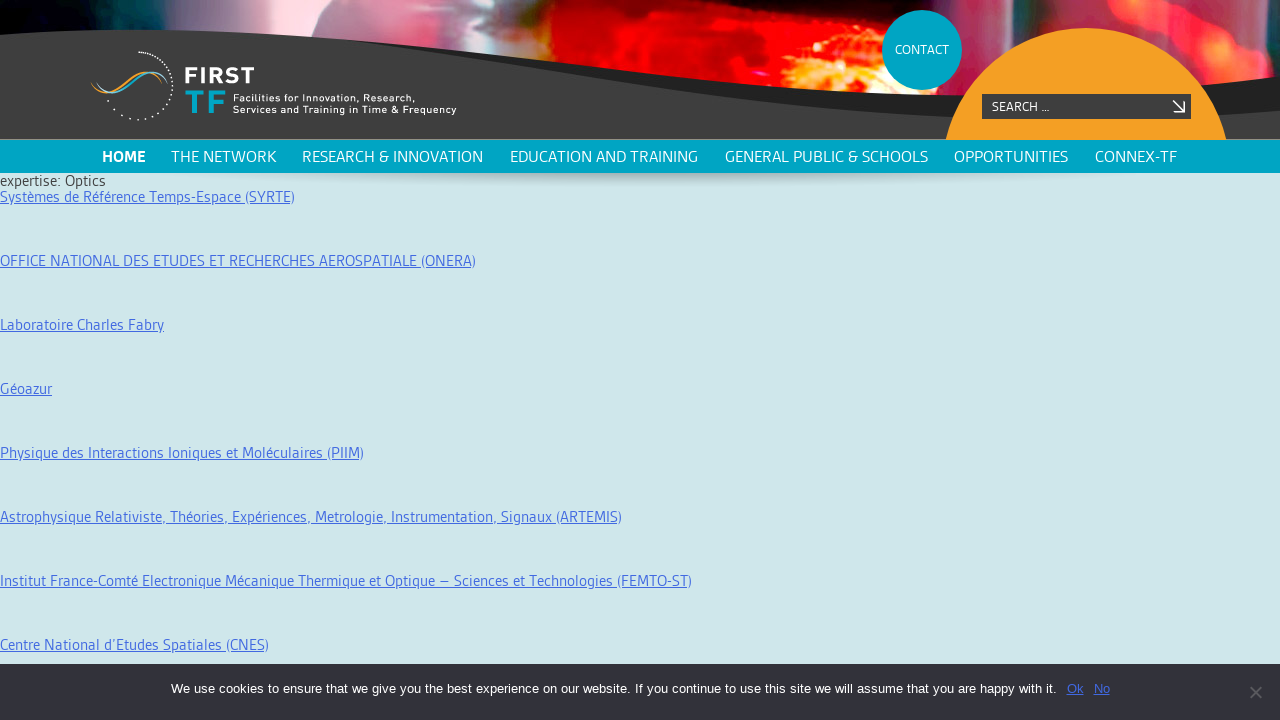

--- FILE ---
content_type: text/html; charset=UTF-8
request_url: https://first-tf.com/expertises/en_36ede8b1-28ad-44d8-9190-f7aaf7ca284a/
body_size: 16770
content:
<!DOCTYPE html>

<html dir="ltr" lang="en-US" prefix="og: https://ogp.me/ns#">

<head>

    <meta charset="UTF-8">

    <meta name="viewport" content="width=device-width, initial-scale=1">

    <link rel="profile" href="http://gmpg.org/xfn/11">

    <link rel="pingback" href="https://first-tf.com/xmlrpc.php">

    <title>Optics - FIRST-TF</title>
<link rel="alternate" hreflang="en-us" href="https://first-tf.com/expertises/en_36ede8b1-28ad-44d8-9190-f7aaf7ca284a/" />
<link rel="alternate" hreflang="x-default" href="https://first-tf.com/expertises/en_36ede8b1-28ad-44d8-9190-f7aaf7ca284a/" />

		<!-- All in One SEO 4.6.3 - aioseo.com -->
		<meta name="robots" content="max-image-preview:large" />
		<link rel="canonical" href="https://first-tf.com/expertises/en_36ede8b1-28ad-44d8-9190-f7aaf7ca284a/" />
		<link rel="next" href="https://first-tf.com/expertises/en_36ede8b1-28ad-44d8-9190-f7aaf7ca284a/page/2/" />
		<meta name="generator" content="All in One SEO (AIOSEO) 4.6.3" />
		<script type="application/ld+json" class="aioseo-schema">
			{"@context":"https:\/\/schema.org","@graph":[{"@type":"BreadcrumbList","@id":"https:\/\/first-tf.com\/expertises\/en_36ede8b1-28ad-44d8-9190-f7aaf7ca284a\/#breadcrumblist","itemListElement":[{"@type":"ListItem","@id":"https:\/\/first-tf.com\/#listItem","position":1,"name":"Home","item":"https:\/\/first-tf.com\/","nextItem":"https:\/\/first-tf.com\/expertises\/en_d76edefb-5eb4-4b1c-a8d8-b3e0979ba032\/#listItem"},{"@type":"ListItem","@id":"https:\/\/first-tf.com\/expertises\/en_d76edefb-5eb4-4b1c-a8d8-b3e0979ba032\/#listItem","position":2,"name":"Techniques for time-frequency metrology and applications","item":"https:\/\/first-tf.com\/expertises\/en_d76edefb-5eb4-4b1c-a8d8-b3e0979ba032\/","nextItem":"https:\/\/first-tf.com\/expertises\/en_36ede8b1-28ad-44d8-9190-f7aaf7ca284a\/#listItem","previousItem":"https:\/\/first-tf.com\/#listItem"},{"@type":"ListItem","@id":"https:\/\/first-tf.com\/expertises\/en_36ede8b1-28ad-44d8-9190-f7aaf7ca284a\/#listItem","position":3,"name":"Optics","previousItem":"https:\/\/first-tf.com\/expertises\/en_d76edefb-5eb4-4b1c-a8d8-b3e0979ba032\/#listItem"}]},{"@type":"CollectionPage","@id":"https:\/\/first-tf.com\/expertises\/en_36ede8b1-28ad-44d8-9190-f7aaf7ca284a\/#collectionpage","url":"https:\/\/first-tf.com\/expertises\/en_36ede8b1-28ad-44d8-9190-f7aaf7ca284a\/","name":"Optics - FIRST-TF","inLanguage":"en-US","isPartOf":{"@id":"https:\/\/first-tf.com\/#website"},"breadcrumb":{"@id":"https:\/\/first-tf.com\/expertises\/en_36ede8b1-28ad-44d8-9190-f7aaf7ca284a\/#breadcrumblist"}},{"@type":"Organization","@id":"https:\/\/first-tf.com\/#organization","name":"FIRST-TF","url":"https:\/\/first-tf.com\/"},{"@type":"WebSite","@id":"https:\/\/first-tf.com\/#website","url":"https:\/\/first-tf.com\/","name":"FIRST-TF","inLanguage":"en-US","publisher":{"@id":"https:\/\/first-tf.com\/#organization"}}]}
		</script>
		<!-- All in One SEO -->

<link rel="alternate" type="application/rss+xml" title="FIRST-TF &raquo; Feed" href="https://first-tf.com/feed/" />
<link rel="alternate" type="application/rss+xml" title="FIRST-TF &raquo; Comments Feed" href="https://first-tf.com/comments/feed/" />
<link rel="alternate" type="application/rss+xml" title="FIRST-TF &raquo; Optics expertise Feed" href="https://first-tf.com/expertises/en_36ede8b1-28ad-44d8-9190-f7aaf7ca284a/feed/" />
<script type="text/javascript">
/* <![CDATA[ */
window._wpemojiSettings = {"baseUrl":"https:\/\/s.w.org\/images\/core\/emoji\/15.0.3\/72x72\/","ext":".png","svgUrl":"https:\/\/s.w.org\/images\/core\/emoji\/15.0.3\/svg\/","svgExt":".svg","source":{"concatemoji":"https:\/\/first-tf.com\/wp-includes\/js\/wp-emoji-release.min.js?ver=6.5.7"}};
/*! This file is auto-generated */
!function(i,n){var o,s,e;function c(e){try{var t={supportTests:e,timestamp:(new Date).valueOf()};sessionStorage.setItem(o,JSON.stringify(t))}catch(e){}}function p(e,t,n){e.clearRect(0,0,e.canvas.width,e.canvas.height),e.fillText(t,0,0);var t=new Uint32Array(e.getImageData(0,0,e.canvas.width,e.canvas.height).data),r=(e.clearRect(0,0,e.canvas.width,e.canvas.height),e.fillText(n,0,0),new Uint32Array(e.getImageData(0,0,e.canvas.width,e.canvas.height).data));return t.every(function(e,t){return e===r[t]})}function u(e,t,n){switch(t){case"flag":return n(e,"\ud83c\udff3\ufe0f\u200d\u26a7\ufe0f","\ud83c\udff3\ufe0f\u200b\u26a7\ufe0f")?!1:!n(e,"\ud83c\uddfa\ud83c\uddf3","\ud83c\uddfa\u200b\ud83c\uddf3")&&!n(e,"\ud83c\udff4\udb40\udc67\udb40\udc62\udb40\udc65\udb40\udc6e\udb40\udc67\udb40\udc7f","\ud83c\udff4\u200b\udb40\udc67\u200b\udb40\udc62\u200b\udb40\udc65\u200b\udb40\udc6e\u200b\udb40\udc67\u200b\udb40\udc7f");case"emoji":return!n(e,"\ud83d\udc26\u200d\u2b1b","\ud83d\udc26\u200b\u2b1b")}return!1}function f(e,t,n){var r="undefined"!=typeof WorkerGlobalScope&&self instanceof WorkerGlobalScope?new OffscreenCanvas(300,150):i.createElement("canvas"),a=r.getContext("2d",{willReadFrequently:!0}),o=(a.textBaseline="top",a.font="600 32px Arial",{});return e.forEach(function(e){o[e]=t(a,e,n)}),o}function t(e){var t=i.createElement("script");t.src=e,t.defer=!0,i.head.appendChild(t)}"undefined"!=typeof Promise&&(o="wpEmojiSettingsSupports",s=["flag","emoji"],n.supports={everything:!0,everythingExceptFlag:!0},e=new Promise(function(e){i.addEventListener("DOMContentLoaded",e,{once:!0})}),new Promise(function(t){var n=function(){try{var e=JSON.parse(sessionStorage.getItem(o));if("object"==typeof e&&"number"==typeof e.timestamp&&(new Date).valueOf()<e.timestamp+604800&&"object"==typeof e.supportTests)return e.supportTests}catch(e){}return null}();if(!n){if("undefined"!=typeof Worker&&"undefined"!=typeof OffscreenCanvas&&"undefined"!=typeof URL&&URL.createObjectURL&&"undefined"!=typeof Blob)try{var e="postMessage("+f.toString()+"("+[JSON.stringify(s),u.toString(),p.toString()].join(",")+"));",r=new Blob([e],{type:"text/javascript"}),a=new Worker(URL.createObjectURL(r),{name:"wpTestEmojiSupports"});return void(a.onmessage=function(e){c(n=e.data),a.terminate(),t(n)})}catch(e){}c(n=f(s,u,p))}t(n)}).then(function(e){for(var t in e)n.supports[t]=e[t],n.supports.everything=n.supports.everything&&n.supports[t],"flag"!==t&&(n.supports.everythingExceptFlag=n.supports.everythingExceptFlag&&n.supports[t]);n.supports.everythingExceptFlag=n.supports.everythingExceptFlag&&!n.supports.flag,n.DOMReady=!1,n.readyCallback=function(){n.DOMReady=!0}}).then(function(){return e}).then(function(){var e;n.supports.everything||(n.readyCallback(),(e=n.source||{}).concatemoji?t(e.concatemoji):e.wpemoji&&e.twemoji&&(t(e.twemoji),t(e.wpemoji)))}))}((window,document),window._wpemojiSettings);
/* ]]> */
</script>
<style id='wp-emoji-styles-inline-css' type='text/css'>

	img.wp-smiley, img.emoji {
		display: inline !important;
		border: none !important;
		box-shadow: none !important;
		height: 1em !important;
		width: 1em !important;
		margin: 0 0.07em !important;
		vertical-align: -0.1em !important;
		background: none !important;
		padding: 0 !important;
	}
</style>
<link rel='stylesheet' id='wp-block-library-css' href='https://first-tf.com/wp-includes/css/dist/block-library/style.min.css?ver=6.5.7' type='text/css' media='all' />
<style id='classic-theme-styles-inline-css' type='text/css'>
/*! This file is auto-generated */
.wp-block-button__link{color:#fff;background-color:#32373c;border-radius:9999px;box-shadow:none;text-decoration:none;padding:calc(.667em + 2px) calc(1.333em + 2px);font-size:1.125em}.wp-block-file__button{background:#32373c;color:#fff;text-decoration:none}
</style>
<style id='global-styles-inline-css' type='text/css'>
body{--wp--preset--color--black: #000000;--wp--preset--color--cyan-bluish-gray: #abb8c3;--wp--preset--color--white: #ffffff;--wp--preset--color--pale-pink: #f78da7;--wp--preset--color--vivid-red: #cf2e2e;--wp--preset--color--luminous-vivid-orange: #ff6900;--wp--preset--color--luminous-vivid-amber: #fcb900;--wp--preset--color--light-green-cyan: #7bdcb5;--wp--preset--color--vivid-green-cyan: #00d084;--wp--preset--color--pale-cyan-blue: #8ed1fc;--wp--preset--color--vivid-cyan-blue: #0693e3;--wp--preset--color--vivid-purple: #9b51e0;--wp--preset--gradient--vivid-cyan-blue-to-vivid-purple: linear-gradient(135deg,rgba(6,147,227,1) 0%,rgb(155,81,224) 100%);--wp--preset--gradient--light-green-cyan-to-vivid-green-cyan: linear-gradient(135deg,rgb(122,220,180) 0%,rgb(0,208,130) 100%);--wp--preset--gradient--luminous-vivid-amber-to-luminous-vivid-orange: linear-gradient(135deg,rgba(252,185,0,1) 0%,rgba(255,105,0,1) 100%);--wp--preset--gradient--luminous-vivid-orange-to-vivid-red: linear-gradient(135deg,rgba(255,105,0,1) 0%,rgb(207,46,46) 100%);--wp--preset--gradient--very-light-gray-to-cyan-bluish-gray: linear-gradient(135deg,rgb(238,238,238) 0%,rgb(169,184,195) 100%);--wp--preset--gradient--cool-to-warm-spectrum: linear-gradient(135deg,rgb(74,234,220) 0%,rgb(151,120,209) 20%,rgb(207,42,186) 40%,rgb(238,44,130) 60%,rgb(251,105,98) 80%,rgb(254,248,76) 100%);--wp--preset--gradient--blush-light-purple: linear-gradient(135deg,rgb(255,206,236) 0%,rgb(152,150,240) 100%);--wp--preset--gradient--blush-bordeaux: linear-gradient(135deg,rgb(254,205,165) 0%,rgb(254,45,45) 50%,rgb(107,0,62) 100%);--wp--preset--gradient--luminous-dusk: linear-gradient(135deg,rgb(255,203,112) 0%,rgb(199,81,192) 50%,rgb(65,88,208) 100%);--wp--preset--gradient--pale-ocean: linear-gradient(135deg,rgb(255,245,203) 0%,rgb(182,227,212) 50%,rgb(51,167,181) 100%);--wp--preset--gradient--electric-grass: linear-gradient(135deg,rgb(202,248,128) 0%,rgb(113,206,126) 100%);--wp--preset--gradient--midnight: linear-gradient(135deg,rgb(2,3,129) 0%,rgb(40,116,252) 100%);--wp--preset--font-size--small: 13px;--wp--preset--font-size--medium: 20px;--wp--preset--font-size--large: 36px;--wp--preset--font-size--x-large: 42px;--wp--preset--spacing--20: 0.44rem;--wp--preset--spacing--30: 0.67rem;--wp--preset--spacing--40: 1rem;--wp--preset--spacing--50: 1.5rem;--wp--preset--spacing--60: 2.25rem;--wp--preset--spacing--70: 3.38rem;--wp--preset--spacing--80: 5.06rem;--wp--preset--shadow--natural: 6px 6px 9px rgba(0, 0, 0, 0.2);--wp--preset--shadow--deep: 12px 12px 50px rgba(0, 0, 0, 0.4);--wp--preset--shadow--sharp: 6px 6px 0px rgba(0, 0, 0, 0.2);--wp--preset--shadow--outlined: 6px 6px 0px -3px rgba(255, 255, 255, 1), 6px 6px rgba(0, 0, 0, 1);--wp--preset--shadow--crisp: 6px 6px 0px rgba(0, 0, 0, 1);}:where(.is-layout-flex){gap: 0.5em;}:where(.is-layout-grid){gap: 0.5em;}body .is-layout-flex{display: flex;}body .is-layout-flex{flex-wrap: wrap;align-items: center;}body .is-layout-flex > *{margin: 0;}body .is-layout-grid{display: grid;}body .is-layout-grid > *{margin: 0;}:where(.wp-block-columns.is-layout-flex){gap: 2em;}:where(.wp-block-columns.is-layout-grid){gap: 2em;}:where(.wp-block-post-template.is-layout-flex){gap: 1.25em;}:where(.wp-block-post-template.is-layout-grid){gap: 1.25em;}.has-black-color{color: var(--wp--preset--color--black) !important;}.has-cyan-bluish-gray-color{color: var(--wp--preset--color--cyan-bluish-gray) !important;}.has-white-color{color: var(--wp--preset--color--white) !important;}.has-pale-pink-color{color: var(--wp--preset--color--pale-pink) !important;}.has-vivid-red-color{color: var(--wp--preset--color--vivid-red) !important;}.has-luminous-vivid-orange-color{color: var(--wp--preset--color--luminous-vivid-orange) !important;}.has-luminous-vivid-amber-color{color: var(--wp--preset--color--luminous-vivid-amber) !important;}.has-light-green-cyan-color{color: var(--wp--preset--color--light-green-cyan) !important;}.has-vivid-green-cyan-color{color: var(--wp--preset--color--vivid-green-cyan) !important;}.has-pale-cyan-blue-color{color: var(--wp--preset--color--pale-cyan-blue) !important;}.has-vivid-cyan-blue-color{color: var(--wp--preset--color--vivid-cyan-blue) !important;}.has-vivid-purple-color{color: var(--wp--preset--color--vivid-purple) !important;}.has-black-background-color{background-color: var(--wp--preset--color--black) !important;}.has-cyan-bluish-gray-background-color{background-color: var(--wp--preset--color--cyan-bluish-gray) !important;}.has-white-background-color{background-color: var(--wp--preset--color--white) !important;}.has-pale-pink-background-color{background-color: var(--wp--preset--color--pale-pink) !important;}.has-vivid-red-background-color{background-color: var(--wp--preset--color--vivid-red) !important;}.has-luminous-vivid-orange-background-color{background-color: var(--wp--preset--color--luminous-vivid-orange) !important;}.has-luminous-vivid-amber-background-color{background-color: var(--wp--preset--color--luminous-vivid-amber) !important;}.has-light-green-cyan-background-color{background-color: var(--wp--preset--color--light-green-cyan) !important;}.has-vivid-green-cyan-background-color{background-color: var(--wp--preset--color--vivid-green-cyan) !important;}.has-pale-cyan-blue-background-color{background-color: var(--wp--preset--color--pale-cyan-blue) !important;}.has-vivid-cyan-blue-background-color{background-color: var(--wp--preset--color--vivid-cyan-blue) !important;}.has-vivid-purple-background-color{background-color: var(--wp--preset--color--vivid-purple) !important;}.has-black-border-color{border-color: var(--wp--preset--color--black) !important;}.has-cyan-bluish-gray-border-color{border-color: var(--wp--preset--color--cyan-bluish-gray) !important;}.has-white-border-color{border-color: var(--wp--preset--color--white) !important;}.has-pale-pink-border-color{border-color: var(--wp--preset--color--pale-pink) !important;}.has-vivid-red-border-color{border-color: var(--wp--preset--color--vivid-red) !important;}.has-luminous-vivid-orange-border-color{border-color: var(--wp--preset--color--luminous-vivid-orange) !important;}.has-luminous-vivid-amber-border-color{border-color: var(--wp--preset--color--luminous-vivid-amber) !important;}.has-light-green-cyan-border-color{border-color: var(--wp--preset--color--light-green-cyan) !important;}.has-vivid-green-cyan-border-color{border-color: var(--wp--preset--color--vivid-green-cyan) !important;}.has-pale-cyan-blue-border-color{border-color: var(--wp--preset--color--pale-cyan-blue) !important;}.has-vivid-cyan-blue-border-color{border-color: var(--wp--preset--color--vivid-cyan-blue) !important;}.has-vivid-purple-border-color{border-color: var(--wp--preset--color--vivid-purple) !important;}.has-vivid-cyan-blue-to-vivid-purple-gradient-background{background: var(--wp--preset--gradient--vivid-cyan-blue-to-vivid-purple) !important;}.has-light-green-cyan-to-vivid-green-cyan-gradient-background{background: var(--wp--preset--gradient--light-green-cyan-to-vivid-green-cyan) !important;}.has-luminous-vivid-amber-to-luminous-vivid-orange-gradient-background{background: var(--wp--preset--gradient--luminous-vivid-amber-to-luminous-vivid-orange) !important;}.has-luminous-vivid-orange-to-vivid-red-gradient-background{background: var(--wp--preset--gradient--luminous-vivid-orange-to-vivid-red) !important;}.has-very-light-gray-to-cyan-bluish-gray-gradient-background{background: var(--wp--preset--gradient--very-light-gray-to-cyan-bluish-gray) !important;}.has-cool-to-warm-spectrum-gradient-background{background: var(--wp--preset--gradient--cool-to-warm-spectrum) !important;}.has-blush-light-purple-gradient-background{background: var(--wp--preset--gradient--blush-light-purple) !important;}.has-blush-bordeaux-gradient-background{background: var(--wp--preset--gradient--blush-bordeaux) !important;}.has-luminous-dusk-gradient-background{background: var(--wp--preset--gradient--luminous-dusk) !important;}.has-pale-ocean-gradient-background{background: var(--wp--preset--gradient--pale-ocean) !important;}.has-electric-grass-gradient-background{background: var(--wp--preset--gradient--electric-grass) !important;}.has-midnight-gradient-background{background: var(--wp--preset--gradient--midnight) !important;}.has-small-font-size{font-size: var(--wp--preset--font-size--small) !important;}.has-medium-font-size{font-size: var(--wp--preset--font-size--medium) !important;}.has-large-font-size{font-size: var(--wp--preset--font-size--large) !important;}.has-x-large-font-size{font-size: var(--wp--preset--font-size--x-large) !important;}
.wp-block-navigation a:where(:not(.wp-element-button)){color: inherit;}
:where(.wp-block-post-template.is-layout-flex){gap: 1.25em;}:where(.wp-block-post-template.is-layout-grid){gap: 1.25em;}
:where(.wp-block-columns.is-layout-flex){gap: 2em;}:where(.wp-block-columns.is-layout-grid){gap: 2em;}
.wp-block-pullquote{font-size: 1.5em;line-height: 1.6;}
</style>
<link rel='stylesheet' id='contact-form-7-css' href='https://first-tf.com/wp-content/plugins/contact-form-7/includes/css/styles.css?ver=5.9.5' type='text/css' media='all' />
<link rel='stylesheet' id='cookie-notice-front-css' href='https://first-tf.com/wp-content/plugins/cookie-notice/css/front.min.css?ver=2.4.16' type='text/css' media='all' />
<link rel='stylesheet' id='UserAccessManagerLoginForm-css' href='https://first-tf.com/wp-content/plugins/user-access-manager/assets/css/uamLoginForm.css?ver=2.2.23' type='text/css' media='screen' />
<link rel='stylesheet' id='wpml-legacy-horizontal-list-0-css' href='https://first-tf.com/wp-content/plugins/sitepress-multilingual-cms/templates/language-switchers/legacy-list-horizontal/style.min.css?ver=1' type='text/css' media='all' />
<style id='wpml-legacy-horizontal-list-0-inline-css' type='text/css'>
.wpml-ls-statics-shortcode_actions, .wpml-ls-statics-shortcode_actions .wpml-ls-sub-menu, .wpml-ls-statics-shortcode_actions a {border-color:#cdcdcd;}.wpml-ls-statics-shortcode_actions a, .wpml-ls-statics-shortcode_actions .wpml-ls-sub-menu a, .wpml-ls-statics-shortcode_actions .wpml-ls-sub-menu a:link, .wpml-ls-statics-shortcode_actions li:not(.wpml-ls-current-language) .wpml-ls-link, .wpml-ls-statics-shortcode_actions li:not(.wpml-ls-current-language) .wpml-ls-link:link {color:#444444;background-color:#ffffff;}.wpml-ls-statics-shortcode_actions a, .wpml-ls-statics-shortcode_actions .wpml-ls-sub-menu a:hover,.wpml-ls-statics-shortcode_actions .wpml-ls-sub-menu a:focus, .wpml-ls-statics-shortcode_actions .wpml-ls-sub-menu a:link:hover, .wpml-ls-statics-shortcode_actions .wpml-ls-sub-menu a:link:focus {color:#000000;background-color:#eeeeee;}.wpml-ls-statics-shortcode_actions .wpml-ls-current-language > a {color:#444444;background-color:#ffffff;}.wpml-ls-statics-shortcode_actions .wpml-ls-current-language:hover>a, .wpml-ls-statics-shortcode_actions .wpml-ls-current-language>a:focus {color:#000000;background-color:#eeeeee;}
</style>
<link rel='stylesheet' id='first-tf-style-css' href='https://first-tf.com/wp-content/themes/first-tf/style.css?ver=6.5.7' type='text/css' media='all' />
<script type="text/javascript" id="cookie-notice-front-js-before">
/* <![CDATA[ */
var cnArgs = {"ajaxUrl":"https:\/\/first-tf.com\/wp-admin\/admin-ajax.php","nonce":"4024022969","hideEffect":"fade","position":"bottom","onScroll":false,"onScrollOffset":100,"onClick":false,"cookieName":"cookie_notice_accepted","cookieTime":2592000,"cookieTimeRejected":2592000,"globalCookie":false,"redirection":false,"cache":false,"revokeCookies":true,"revokeCookiesOpt":"automatic"};
/* ]]> */
</script>
<script type="text/javascript" src="https://first-tf.com/wp-content/plugins/cookie-notice/js/front.min.js?ver=2.4.16" id="cookie-notice-front-js"></script>
<script type="text/javascript" id="ajax-vars-js-extra">
/* <![CDATA[ */
var ftf_ajax = {"ajaxurl":"https:\/\/first-tf.com\/wp-admin\/admin-ajax.php","wpmlLang":"en"};
/* ]]> */
</script>
<script type="text/javascript" src="https://first-tf.com/wp-content/themes/first-tf/js/vars.js?ver=6.5.7" id="ajax-vars-js"></script>
<script type="text/javascript" src="https://first-tf.com/wp-includes/js/jquery/jquery.min.js?ver=3.7.1" id="jquery-core-js"></script>
<script type="text/javascript" src="https://first-tf.com/wp-includes/js/jquery/jquery-migrate.min.js?ver=3.4.1" id="jquery-migrate-js"></script>
<script type="text/javascript" id="wpml-xdomain-data-js-extra">
/* <![CDATA[ */
var wpml_xdomain_data = {"css_selector":"wpml-ls-item","ajax_url":"https:\/\/first-tf.com\/wp-admin\/admin-ajax.php","current_lang":"en","_nonce":"580bbe3816"};
/* ]]> */
</script>
<script type="text/javascript" src="https://first-tf.com/wp-content/plugins/sitepress-multilingual-cms/res/js/xdomain-data.js?ver=4.6.4" id="wpml-xdomain-data-js"></script>
<link rel="https://api.w.org/" href="https://first-tf.com/wp-json/" /><link rel="alternate" type="application/json" href="https://first-tf.com/wp-json/wp/v2/expertises/698" /><link rel="EditURI" type="application/rsd+xml" title="RSD" href="https://first-tf.com/xmlrpc.php?rsd" />
<meta name="generator" content="WordPress 6.5.7" />
<meta name="generator" content="WPML ver:4.6.4 stt:1,4;" />
<style type="text/css">.recentcomments a{display:inline !important;padding:0 !important;margin:0 !important;}</style><link rel="icon" href="https://first-tf.com/wp-content/uploads/2016/12/favicon.png" sizes="32x32" />
<link rel="icon" href="https://first-tf.com/wp-content/uploads/2016/12/favicon.png" sizes="192x192" />
<link rel="apple-touch-icon" href="https://first-tf.com/wp-content/uploads/2016/12/favicon.png" />
<meta name="msapplication-TileImage" content="https://first-tf.com/wp-content/uploads/2016/12/favicon.png" />

    <link rel="stylesheet" href="https://first-tf.com/wp-content/themes/first-tf/css/main.css">

    <script src="https://first-tf.com/wp-content/themes/first-tf/js/jquery-2.1.3.min.js"></script>

    <script src="https://first-tf.com/wp-content/themes/first-tf/js/horloge.js"></script>


    <!-- Slick slider -->

    <link rel="stylesheet" href="https://first-tf.com/wp-content/themes/first-tf/js/slick/slick.css">

    <link rel="stylesheet" href="https://first-tf.com/wp-content/themes/first-tf/js/slick/slick-theme.css">

    <script src="https://first-tf.com/wp-content/themes/first-tf/js/slick/slick.min.js"></script>

    <script

            src="https://first-tf.com/wp-content/themes/first-tf/js/jquery.lazylinepainter-1.5.1.min.js"></script>


    <script src="https://first-tf.com/wp-content/themes/first-tf/js/isotope.pkgd.min.js"></script>

    <script src="https://first-tf.com/wp-content/themes/first-tf/js/jquery.infinitescroll.min.js"></script>

    <!-- main js -->

    <script src="https://first-tf.com/wp-content/themes/first-tf/js/main.js"></script>


    <style>.header-wrapper .bloc-search-wrapper .bloc-search, .header-wrapper .lang-select-wrapper a:hover, .header-wrapper .lang-select-wrapper a.active, .bloc-content .bloc-title, .footer-wrapper{background:#f49f24 !important;}.header-wrapper .lang-select-wrapper a {border: 2px solid #f49f24 !important;}</style>
</head>

<body class="archive tax-expertises term-en_36ede8b1-28ad-44d8-9190-f7aaf7ca284a term-698 cookies-not-set group-blog">
<script>
    </script>
<div class="page-bg">

</div>

<div class="page-content">

    <div class="main-wrapper">

        <div class="container header-wrapper">

            <div class="wrap-fw">

                <div class='lang-select-wrapper'></div>


                

                <a href="https://first-tf.com/" title="FIRST-TF"

                   class="site-logo"></a>

                
                <script type="text/javascript">

                    document.write("<a class='btn-contact' href=\"mail" + "to:" + new Array("contact", "first-tf.com").join("@") + "\">" + "CONTACT" + "</" + "a>");

                </script>

                <div class="bloc-search-wrapper">

                    <div class="bloc-search">

                        <form role="search" method="get" class="search-form" action="https://first-tf.com/">
				<label>
					<span class="screen-reader-text">Search for:</span>
					<input type="search" class="search-field" placeholder="Search &hellip;" value="" name="s" />
				</label>
				<input type="submit" class="search-submit" value="Search" />
			</form>
                    </div>

                </div>

            </div>

        </div>

        <div class="main-menu-spaceholder">

            <div class="container main-menu-wrapper" id="main-menu-wrap">

                <div class="wrap-fw">

                    <div class="menu-main-en-container"><ul id="menu-main-en" class="menu"><li id="menu-item-1085" class="menu-item-home menu-item menu-item-type-post_type menu-item-object-page menu-item-1085"><a href="https://first-tf.com/">Home</a></li>
<li id="menu-item-1086" class="menu-item menu-item-type-custom menu-item-object-custom menu-item-has-children menu-item-1086"><a href="#">The network</a>
<ul class="sub-menu">
	<li id="menu-item-1145" class="menu-item menu-item-type-post_type menu-item-object-page menu-item-has-children menu-item-1145"><a href="https://first-tf.com/the-network/presentation/">Presentation</a>
	<ul class="sub-menu">
		<li id="menu-item-1087" class="menu-item menu-item-type-post_type menu-item-object-page menu-item-1087"><a href="https://first-tf.com/the-network/presentation/objectives/">Objectives</a></li>
		<li id="menu-item-8145" class="menu-item menu-item-type-post_type menu-item-object-page menu-item-8145"><a href="https://first-tf.com/the-network/presentation/members/">Members</a></li>
		<li id="menu-item-8353" class="menu-item menu-item-type-post_type menu-item-object-page menu-item-8353"><a href="https://first-tf.com/the-network/presentation/prix-recompenses/">Awards and recognitions</a></li>
		<li id="menu-item-7745" class="menu-item menu-item-type-post_type menu-item-object-page menu-item-7745"><a href="https://first-tf.com/the-network/network-life/parent-institutions/">Parent institutions</a></li>
		<li id="menu-item-8169" class="menu-item menu-item-type-post_type menu-item-object-page menu-item-8169"><a href="https://first-tf.com/the-network/presentation/governance/">Governance</a></li>
	</ul>
</li>
	<li id="menu-item-7750" class="menu-item menu-item-type-post_type menu-item-object-page menu-item-has-children menu-item-7750"><a href="https://first-tf.com/the-network/network-life/">Network life</a>
	<ul class="sub-menu">
		<li id="menu-item-7978" class="menu-item menu-item-type-post_type menu-item-object-page menu-item-7978"><a href="https://first-tf.com/the-network/network-life/newsletters/">Newsletters</a></li>
		<li id="menu-item-8037" class="menu-item menu-item-type-post_type menu-item-object-page menu-item-8037"><a href="https://first-tf.com/the-network/network-life/working-groups/">Working Groups</a></li>
		<li id="menu-item-1092" class="menu-item menu-item-type-post_type menu-item-object-page menu-item-1092"><a href="https://first-tf.com/the-network/presentation/general-assemblies/">General Assemblies</a></li>
		<li id="menu-item-8154" class="menu-item menu-item-type-post_type menu-item-object-page menu-item-8154"><a href="https://first-tf.com/the-network/network-life/seminars-2017/">Seminars 2017: current situation and prospects</a></li>
	</ul>
</li>
	<li id="menu-item-1147" class="menu-item menu-item-type-post_type menu-item-object-page menu-item-has-children menu-item-1147"><a href="https://first-tf.com/the-network/supported-projects/">Supported projects</a>
	<ul class="sub-menu">
		<li id="menu-item-1094" class="menu-item menu-item-type-post_type menu-item-object-page menu-item-1094"><a href="https://first-tf.com/the-network/supported-projects/research/">Research</a></li>
		<li id="menu-item-1095" class="menu-item menu-item-type-post_type menu-item-object-page menu-item-1095"><a href="https://first-tf.com/the-network/supported-projects/innovation/">Innovation</a></li>
		<li id="menu-item-1096" class="menu-item menu-item-type-post_type menu-item-object-page menu-item-1096"><a href="https://first-tf.com/the-network/supported-projects/education-outreach/">Education &#038; outreach</a></li>
		<li id="menu-item-7437" class="menu-item menu-item-type-post_type menu-item-object-page menu-item-7437"><a href="https://first-tf.com/the-network/supported-projects/conferences-evenements/">CONFERENCES – EVENTS</a></li>
		<li id="menu-item-7436" class="menu-item menu-item-type-post_type menu-item-object-page menu-item-7436"><a href="https://first-tf.com/the-network/supported-projects/invited-researchers/">INVITED RESEARCHERS</a></li>
		<li id="menu-item-7739" class="menu-item menu-item-type-post_type menu-item-object-page menu-item-7739"><a href="https://first-tf.com/the-network/supported-projects/publications/">Publications</a></li>
	</ul>
</li>
</ul>
</li>
<li id="menu-item-1097" class="menu-item menu-item-type-custom menu-item-object-custom menu-item-has-children menu-item-1097"><a href="#">Research &#038; innovation</a>
<ul class="sub-menu">
	<li id="menu-item-1148" class="menu-item menu-item-type-post_type menu-item-object-page menu-item-has-children menu-item-1148"><a href="https://first-tf.com/research-innovation/science-technology/">Science &#038; Technology</a>
	<ul class="sub-menu">
		<li id="menu-item-1098" class="menu-item menu-item-type-post_type menu-item-object-page menu-item-1098"><a href="https://first-tf.com/research-innovation/science-technology/oscillators/">Oscillators</a></li>
		<li id="menu-item-1099" class="menu-item menu-item-type-post_type menu-item-object-page menu-item-1099"><a href="https://first-tf.com/research-innovation/science-technology/atomic-clocks/">Atomic clocks</a></li>
		<li id="menu-item-1100" class="menu-item menu-item-type-post_type menu-item-object-page menu-item-1100"><a href="https://first-tf.com/research-innovation/science-technology/tf-transfer-time-scales/">T/F transfer &#038; time scales</a></li>
		<li id="menu-item-1102" class="menu-item menu-item-type-post_type menu-item-object-page menu-item-1102"><a href="https://first-tf.com/research-innovation/science-technology/applications-interfaces/">Applications &#038; interfaces</a></li>
	</ul>
</li>
	<li id="menu-item-1149" class="menu-item menu-item-type-post_type menu-item-object-page menu-item-has-children menu-item-1149"><a href="https://first-tf.com/research-innovation/service-activities/">Service activities</a>
	<ul class="sub-menu">
		<li id="menu-item-1103" class="menu-item menu-item-type-post_type menu-item-object-page menu-item-1103"><a href="https://first-tf.com/research-innovation/service-activities/scientific-services/">Scientific services &#038; Service to society</a></li>
		<li id="menu-item-6586" class="menu-item menu-item-type-post_type menu-item-object-page menu-item-6586"><a href="https://first-tf.com/research-innovation/service-activities/equipex-refimeve/">Equipex Refimeve+</a></li>
		<li id="menu-item-6587" class="menu-item menu-item-type-post_type menu-item-object-page menu-item-6587"><a href="https://first-tf.com/research-innovation/service-activities/6580-2/">Equipex Oscillator-IMP</a></li>
	</ul>
</li>
	<li id="menu-item-1150" class="menu-item menu-item-type-post_type menu-item-object-page menu-item-has-children menu-item-1150"><a href="https://first-tf.com/research-innovation/innovation/">Innovation</a>
	<ul class="sub-menu">
		<li id="menu-item-1105" class="menu-item menu-item-type-post_type menu-item-object-page menu-item-1105"><a href="https://first-tf.com/research-innovation/innovation/technology-and-know-how/">Skills Directory</a></li>
		<li id="menu-item-1106" class="menu-item menu-item-type-post_type menu-item-object-page menu-item-1106"><a href="https://first-tf.com/research-innovation/innovation/mesurements/">Valuation Examples</a></li>
	</ul>
</li>
	<li id="menu-item-1151" class="menu-item menu-item-type-post_type menu-item-object-page menu-item-has-children menu-item-1151"><a href="https://first-tf.com/research-innovation/scientific-events/">Scientific events</a>
	<ul class="sub-menu">
		<li id="menu-item-8428" class="menu-item menu-item-type-post_type menu-item-object-page menu-item-8428"><a href="https://first-tf.com/research-innovation/scientific-events/conferences/">Conferences</a></li>
		<li id="menu-item-1108" class="menu-item menu-item-type-post_type menu-item-object-page menu-item-1108"><a href="https://first-tf.com/research-innovation/scientific-events/workshops/">Workshops</a></li>
		<li id="menu-item-1110" class="menu-item menu-item-type-post_type menu-item-object-page menu-item-1110"><a href="https://first-tf.com/research-innovation/scientific-events/thesis/">Defenses – Seminars</a></li>
	</ul>
</li>
</ul>
</li>
<li id="menu-item-1111" class="menu-item menu-item-type-custom menu-item-object-custom menu-item-has-children menu-item-1111"><a href="#">Education and training</a>
<ul class="sub-menu">
	<li id="menu-item-1152" class="menu-item menu-item-type-post_type menu-item-object-page menu-item-has-children menu-item-1152"><a href="https://first-tf.com/education-training/initial-training/">Initial training</a>
	<ul class="sub-menu">
		<li id="menu-item-1112" class="menu-item menu-item-type-post_type menu-item-object-page menu-item-1112"><a href="https://first-tf.com/education-training/initial-training/iut-licence-bts/">IUT-Licence-BTS</a></li>
		<li id="menu-item-1113" class="menu-item menu-item-type-post_type menu-item-object-page menu-item-1113"><a href="https://first-tf.com/education-training/initial-training/master-engineer/">Master-Engineer</a></li>
		<li id="menu-item-4627" class="menu-item menu-item-type-post_type menu-item-object-page menu-item-4627"><a href="https://first-tf.com/education-training/initial-training/other-training-offers/">Other training offers</a></li>
	</ul>
</li>
	<li id="menu-item-1153" class="menu-item menu-item-type-post_type menu-item-object-page menu-item-has-children menu-item-1153"><a href="https://first-tf.com/education-training/continuous-training/">Continuous training</a>
	<ul class="sub-menu">
		<li id="menu-item-1114" class="menu-item menu-item-type-post_type menu-item-object-page menu-item-1114"><a href="https://first-tf.com/education-training/continuous-training/for-teachers/">For teachers</a></li>
		<li id="menu-item-1115" class="menu-item menu-item-type-post_type menu-item-object-page menu-item-1115"><a href="https://first-tf.com/education-training/continuous-training/for-engineers-and-researchers/">For engineers and researchers</a></li>
		<li id="menu-item-1116" class="menu-item menu-item-type-post_type menu-item-object-page menu-item-1116"><a href="https://first-tf.com/education-training/continuous-training/for-technicians/">For technicians</a></li>
	</ul>
</li>
	<li id="menu-item-1154" class="menu-item menu-item-type-post_type menu-item-object-page menu-item-has-children menu-item-1154"><a href="https://first-tf.com/education-training/thematic-courses/">Thematic courses</a>
	<ul class="sub-menu">
		<li id="menu-item-1117" class="menu-item menu-item-type-post_type menu-item-object-page menu-item-1117"><a href="https://first-tf.com/education-training/thematic-courses/efts/">EFTS</a></li>
		<li id="menu-item-8188" class="menu-item menu-item-type-post_type menu-item-object-page menu-item-8188"><a href="https://first-tf.com/education-training/thematic-courses/summer-schools/">Summer schools &#8211; Winter schools</a></li>
	</ul>
</li>
	<li id="menu-item-1155" class="menu-item menu-item-type-post_type menu-item-object-page menu-item-has-children menu-item-1155"><a href="https://first-tf.com/education-training/educational-resources/">Educational resources</a>
	<ul class="sub-menu">
		<li id="menu-item-7949" class="menu-item menu-item-type-post_type menu-item-object-page menu-item-7949"><a href="https://first-tf.com/education-training/educational-resources/educational-video/">Videos</a></li>
		<li id="menu-item-7937" class="menu-item menu-item-type-post_type menu-item-object-page menu-item-7937"><a href="https://first-tf.com/education-training/educational-resources/educational-documents/">Educational documents</a></li>
		<li id="menu-item-3304" class="menu-item menu-item-type-post_type menu-item-object-page menu-item-3304"><a href="https://first-tf.com/education-training/educational-resources/multimedia-tools/">Multimedia tools</a></li>
		<li id="menu-item-7939" class="menu-item menu-item-type-post_type menu-item-object-page menu-item-7939"><a href="https://first-tf.com/education-training/educational-resources/educational-experiments/">Educational experiments</a></li>
		<li id="menu-item-7948" class="menu-item menu-item-type-post_type menu-item-object-page menu-item-7948"><a href="https://first-tf.com/education-training/educational-resources/courses-mooc-handouts/">Courses – MOOC – Handouts</a></li>
		<li id="menu-item-1121" class="menu-item menu-item-type-post_type menu-item-object-page menu-item-1121"><a href="https://first-tf.com/education-training/educational-resources/thesis/">Thesis</a></li>
	</ul>
</li>
</ul>
</li>
<li id="menu-item-1124" class="menu-item menu-item-type-custom menu-item-object-custom menu-item-has-children menu-item-1124"><a href="#">General public &#038; schools</a>
<ul class="sub-menu">
	<li id="menu-item-1158" class="menu-item menu-item-type-post_type menu-item-object-page menu-item-has-children menu-item-1158"><a href="https://first-tf.com/general-public-schools/how-it-works/">How it works?</a>
	<ul class="sub-menu">
		<li id="menu-item-7783" class="menu-item menu-item-type-post_type menu-item-object-page menu-item-7783"><a href="https://first-tf.com/general-public-schools/how-it-works/time-measurement/">Time measurement</a></li>
		<li id="menu-item-1125" class="menu-item menu-item-type-post_type menu-item-object-page menu-item-1125"><a href="https://first-tf.com/general-public-schools/how-it-works/atomic-clocks/">Atomic clocks</a></li>
		<li id="menu-item-1126" class="menu-item menu-item-type-post_type menu-item-object-page menu-item-1126"><a href="https://first-tf.com/general-public-schools/how-it-works/einstein-relativity/">Einstein relativity</a></li>
		<li id="menu-item-1127" class="menu-item menu-item-type-post_type menu-item-object-page menu-item-1127"><a href="https://first-tf.com/general-public-schools/how-it-works/gps/">GNSS</a></li>
		<li id="menu-item-1128" class="menu-item menu-item-type-post_type menu-item-object-page menu-item-1128"><a href="https://first-tf.com/general-public-schools/how-it-works/time-scales/">Timescales</a></li>
		<li id="menu-item-7786" class="menu-item menu-item-type-post_type menu-item-object-page menu-item-7786"><a href="https://first-tf.com/general-public-schools/how-it-works/time-dissemination/">Time dissemination</a></li>
	</ul>
</li>
	<li id="menu-item-1159" class="menu-item menu-item-type-post_type menu-item-object-page menu-item-has-children menu-item-1159"><a href="https://first-tf.com/general-public-schools/visits-and-exhibitions/">Visits and exhibitions</a>
	<ul class="sub-menu">
		<li id="menu-item-1129" class="menu-item menu-item-type-post_type menu-item-object-page menu-item-1129"><a href="https://first-tf.com/general-public-schools/visits-and-exhibitions/events/">Events</a></li>
		<li id="menu-item-1130" class="menu-item menu-item-type-post_type menu-item-object-page menu-item-1130"><a href="https://first-tf.com/general-public-schools/visits-and-exhibitions/museum/">Museum</a></li>
		<li id="menu-item-1131" class="menu-item menu-item-type-post_type menu-item-object-page menu-item-1131"><a href="https://first-tf.com/general-public-schools/visits-and-exhibitions/exhibitions/">Exhibitions</a></li>
		<li id="menu-item-1132" class="menu-item menu-item-type-post_type menu-item-object-page menu-item-1132"><a href="https://first-tf.com/general-public-schools/visits-and-exhibitions/travelling-exhibitions/">Travelling exhibitions</a></li>
		<li id="menu-item-7779" class="menu-item menu-item-type-post_type menu-item-object-page menu-item-7779"><a href="https://first-tf.com/general-public-schools/visits-and-exhibitions/expositions-virtuelles/">Virtual exhibitions</a></li>
	</ul>
</li>
	<li id="menu-item-1160" class="menu-item menu-item-type-post_type menu-item-object-page menu-item-has-children menu-item-1160"><a href="https://first-tf.com/general-public-schools/resources-for-general-public-schools/">Resources</a>
	<ul class="sub-menu">
		<li id="menu-item-9800" class="menu-item menu-item-type-post_type menu-item-object-page menu-item-9800"><a href="https://first-tf.com/general-public-schools/resources-for-general-public-schools/photos/">Photos</a></li>
		<li id="menu-item-3303" class="menu-item menu-item-type-post_type menu-item-object-page menu-item-3303"><a href="https://first-tf.com/general-public-schools/resources-for-general-public-schools/videos/">Videos</a></li>
		<li id="menu-item-7955" class="menu-item menu-item-type-post_type menu-item-object-page menu-item-7955"><a href="https://first-tf.com/general-public-schools/resources-for-general-public-schools/popular-scientific-works/">Popular scientific works</a></li>
		<li id="menu-item-7961" class="menu-item menu-item-type-post_type menu-item-object-page menu-item-7961"><a href="https://first-tf.com/general-public-schools/resources-for-general-public-schools/general-multimedia-tools/">General multimedia tools</a></li>
		<li id="menu-item-1137" class="menu-item menu-item-type-post_type menu-item-object-page menu-item-1137"><a href="https://first-tf.com/general-public-schools/resources-for-general-public-schools/associations-useful-links/">Associations – Useful links</a></li>
	</ul>
</li>
	<li id="menu-item-1161" class="menu-item menu-item-type-post_type menu-item-object-page menu-item-has-children menu-item-1161"><a href="https://first-tf.com/general-public-schools/time-is-everywhere/">Time is everywhere</a>
	<ul class="sub-menu">
		<li id="menu-item-1138" class="menu-item menu-item-type-post_type menu-item-object-page menu-item-1138"><a href="https://first-tf.com/general-public-schools/time-is-everywhere/physics/">Physics</a></li>
		<li id="menu-item-1139" class="menu-item menu-item-type-post_type menu-item-object-page menu-item-1139"><a href="https://first-tf.com/general-public-schools/time-is-everywhere/philosophy/">Philosophy</a></li>
		<li id="menu-item-1140" class="menu-item menu-item-type-post_type menu-item-object-page menu-item-1140"><a href="https://first-tf.com/general-public-schools/time-is-everywhere/economy-society/">Economy &#038; society</a></li>
		<li id="menu-item-1141" class="menu-item menu-item-type-post_type menu-item-object-page menu-item-1141"><a href="https://first-tf.com/general-public-schools/time-is-everywhere/biology-medecine/">Biology &#038; medecine</a></li>
		<li id="menu-item-1142" class="menu-item menu-item-type-post_type menu-item-object-page menu-item-1142"><a href="https://first-tf.com/general-public-schools/time-is-everywhere/arts-literature/">Arts &#038; literature</a></li>
	</ul>
</li>
</ul>
</li>
<li id="menu-item-1123" class="menu-item menu-item-type-custom menu-item-object-custom menu-item-has-children menu-item-1123"><a href="#">Opportunities</a>
<ul class="sub-menu">
	<li id="menu-item-1156" class="menu-item menu-item-type-post_type menu-item-object-page menu-item-1156"><a href="https://first-tf.com/opportunities/calls-for-proposals/">Calls for proposals</a></li>
	<li id="menu-item-1157" class="menu-item menu-item-type-post_type menu-item-object-page menu-item-1157"><a href="https://first-tf.com/opportunities/job-offers/">Job offers</a></li>
</ul>
</li>
<li id="menu-item-13555" class="menu-item menu-item-type-post_type menu-item-object-page menu-item-13555"><a href="https://first-tf.com/connex-tf/">CONNEX-TF</a></li>
</ul></div>
                    <span id="menu-follow-bar"></span>

                </div>

            </div>

        </div>

        <div id="main-submenu-spaceholder" style="height:auto;width:100%;">

            <div class="container main-submenu-wrapper" id="main-submenu-wrapper">

                <div class="wrap-fw">

                    <img class="close-submenu" alt=""

                         src="https://first-tf.com/wp-content/themes/first-tf/img/picto_cross_wh_19x18.png">

                </div>

            </div>

        </div>
	<div id="primary" class="content-area">
		<main id="main" class="site-main" role="main">

		
			<header class="page-header">
				<h1 class="page-title">expertise: <span>Optics</span></h1>			</header><!-- .page-header -->

						
				
<article id="post-16824" class="post-16824 structure type-structure status-publish hentry expertises-en_3729f9b5-b023-4e35-a8ce-a6708e983ce2 expertises-en_2dd68419-2485-4984-9466-f1b3f6f223bc expertises-en_3da620a2-f796-4b3e-bf7f-f33022f45260 expertises-en_07121c12-b433-4d8e-97ca-70c4025c8cb4 expertises-en_b78f628a-ca4e-4572-ba1c-442cbf7bf0ce expertises-en_8e905e5d-0c30-49ed-9db6-fc11978889f5 expertises-en_e45241d8-18f5-4c6a-ab63-918348bec7e8 expertises-en_32d90ba8-411f-41a0-a1c5-cb312eda6bd2 expertises-en_9ac01c5e-8f0a-4866-8b49-90add764b919 expertises-en_374bfbe8-52d6-48b4-b28d-2ddc4fe63efa expertises-en_ba446f72-26e8-4191-ab20-9ba1723450cc expertises-en_4f453838-6461-4821-8f81-0c78e87b3a49 expertises-en_40f9779e-25f3-4cb6-b767-3e16543a70c9 expertises-en_d1fb71c6-ff79-4627-8934-65f225d1dd0c expertises-en_85d5cd2e-3724-458b-8fa9-cb99fcaf9b69 expertises-en_df123e0d-03a4-43b8-98d1-6e597b3826ad expertises-en_6a25ee7c-39c2-4b4e-a8d1-81934afed506 expertises-en_6e0344f4-1aa8-4a04-a027-0b372fe95fb0 expertises-en_e0207d8f-69e8-42ac-a65b-bfdf604d7f31 expertises-en_c9b5999c-9a88-4db1-a04f-a9d1ca0c0864 expertises-en_998990c1-9c72-45ad-99d9-1fef0bf124a4 expertises-en_1d370e8c-eed0-46ec-a8e0-e191a51bb7a0 expertises-en_f888cdec-adc0-44f4-8dec-bedcae3787c2 expertises-en_03953c5d-319c-4764-986e-5e27169127db expertises-en_0580f16b-a275-4811-a06b-ad2d1563fc87 expertises-en_693e8d52-1f3d-4aa3-ab7f-aaae3255d768 expertises-en_7ce48f74-d0d3-4800-ade7-c0f33b4b63f2 expertises-en_1195a2ea-eb9f-4853-bac5-f6820380b930 expertises-en_7fbe24a9-75c3-4ef5-9edf-b57ea2a658db expertises-en_1a42bc6e-6442-42be-af85-50103d27b1cc expertises-en_857a7989-9b65-404a-8a5d-d7835eeefb61 expertises-en_5d0fbf0a-f8d2-4239-bf86-4edd3d281aa4 expertises-en_a06a7227-13d3-48bd-9f9a-bcb68b20e085 expertises-en_20ebda6d-c72c-4bcf-ab03-a1586f48686a expertises-en_c84a5061-97a9-49bf-9f1f-a4559461fd02 expertises-en_3883891a-730b-48a6-ab9b-1d906a78b06a expertises-en_7059122e-5df1-4208-85b6-56aabf100d6e expertises-en_35f85019-6d46-47fe-9811-14fc8ed3f00c expertises-en_b04c010b-511a-45e9-b977-21fe5ad89469 expertises-en_9bfc525a-9830-4083-bf28-05d3aa9ab46b expertises-en_8f85419d-738c-4d11-b57f-6bff49935caa expertises-en_36ede8b1-28ad-44d8-9190-f7aaf7ca284a expertises-en_b8217770-a71e-4937-9b31-635d9309600f expertises-en_f86c4227-f14b-4ed4-954b-6d94e0d8ee03 expertises-en_5c7e7894-ad72-4d48-8088-a03da08e040d expertises-en_ecfe7ab7-7a36-4e0a-953b-c800193f828d expertises-en_41f9d6fc-edd5-458c-b98d-839fdfcce715 expertises-en_fa6f6313-7d75-4753-b056-d4152f3d8c0f expertises-en_3c6eb772-ba4d-49ff-a009-ddea76e8434a expertises-en_a71bad42-6c5e-42a5-be94-25533dfcabd8 expertises-en_d349b9c5-f83e-449b-82ba-8f127c6ed627 expertises-en_83218eb9-8500-40f5-9263-9623a9da331e expertises-en_a9e4d1d8-dbd2-4e9e-9657-368fb85dacf6 expertises-en_ff00d9d0-e06c-4346-88ad-f40ccf65a027 expertises-en_de477908-3ce3-4502-b9c0-6c5dc3f28ed6 expertises-en_d76edefb-5eb4-4b1c-a8d8-b3e0979ba032 expertises-en_a5093edc-1671-48e2-92dd-2edba9831234 expertises-en_df0eafac-07bd-4b41-825a-86cdcbd8f91b expertises-en_ad6fb5c3-8b83-490d-b642-bcb3416bfd46 expertises-en_53c05183-b677-4479-95f1-23dbca0e641c secteurs_connectes-en_f2ceb680-998b-41b5-bb8c-9897b62f08f1 secteurs_connectes-en_6e976005-5375-4c45-835f-d13cd76a6ad2 secteurs_connectes-en_a6810094-f703-47b8-a054-e3d751b6b7a1 secteurs_connectes-en_e49dbbbd-aff7-47b6-bcd4-45d75a13c1e0 secteurs_connectes-en_903205a8-e78c-4287-b71b-d8201c8564b5 secteurs_connectes-en_ef7481fe-149a-4004-88e9-d085da60384b secteurs_connectes-en_5c5d15a7-04d0-46a9-ace8-4a58e27784a1 secteurs_connectes-en_117adeb2-47e9-4ad6-9302-2ff26af4d4b2 secteurs_connectes-en_4304cbab-80bd-48bc-a7da-a408de9e88eb secteurs_connectes-en_31e6e6cf-ecaf-4dde-a4f2-b9d0499c32fa secteurs_connectes-en_a7587eae-c1b1-49a1-a317-11a5d91bec97 secteurs_connectes-en_2d0ee8d4-c073-41ba-8fbe-f06a239f064f secteurs_connectes-en_a9a4a88f-4a7d-4a5f-8fc5-68572df7f079 secteurs_connectes-en_ed03b9e2-b660-4af5-bd0c-221236025a21 secteurs_connectes-en_47870638-c56f-4345-aa9b-b8e5bcb9f9cc secteurs_connectes-en_7b24b18a-7f41-480c-871a-8ffc4d0e8c26 secteurs_connectes-en_f6efbc8d-adcb-4a0e-9a46-dea5667d16b2 secteurs_connectes-en_fdf57cc0-d898-4ebd-8f75-50c8cb221b76 secteurs_connectes-en_50b67e3d-c78c-412a-96ae-ccf0cc0d8d7c secteurs_connectes-en_65974f38-d1cc-4d03-8b21-55061c6e7ab9">
	<header class="entry-header">
		<h1 class="entry-title"><a href="https://first-tf.com/structure/systemes-de-reference-temps-espace-syrte/" rel="bookmark">Systèmes de Référence Temps-Espace (SYRTE)</a></h1>
			</header><!-- .entry-header -->

	<div class="entry-content">
		
			</div><!-- .entry-content -->

	<footer class="entry-footer">
			</footer><!-- .entry-footer -->
</article><!-- #post-## -->
			
				
<article id="post-16794" class="post-16794 structure type-structure status-publish hentry expertises-en_3729f9b5-b023-4e35-a8ce-a6708e983ce2 expertises-en_2dd68419-2485-4984-9466-f1b3f6f223bc expertises-en_07121c12-b433-4d8e-97ca-70c4025c8cb4 expertises-en_9ac01c5e-8f0a-4866-8b49-90add764b919 expertises-en_374bfbe8-52d6-48b4-b28d-2ddc4fe63efa expertises-en_ba446f72-26e8-4191-ab20-9ba1723450cc expertises-en_4f453838-6461-4821-8f81-0c78e87b3a49 expertises-en_d1fb71c6-ff79-4627-8934-65f225d1dd0c expertises-en_df123e0d-03a4-43b8-98d1-6e597b3826ad expertises-en_c9b5999c-9a88-4db1-a04f-a9d1ca0c0864 expertises-en_1d370e8c-eed0-46ec-a8e0-e191a51bb7a0 expertises-en_f888cdec-adc0-44f4-8dec-bedcae3787c2 expertises-en_0580f16b-a275-4811-a06b-ad2d1563fc87 expertises-en_f5d67087-13b3-4c26-b31f-639439c79c10 expertises-en_81eb6bac-3a2b-4a73-a9ec-decd29ed7cc8 expertises-en_a06a7227-13d3-48bd-9f9a-bcb68b20e085 expertises-en_3883891a-730b-48a6-ab9b-1d906a78b06a expertises-en_35f85019-6d46-47fe-9811-14fc8ed3f00c expertises-en_9bfc525a-9830-4083-bf28-05d3aa9ab46b expertises-en_36ede8b1-28ad-44d8-9190-f7aaf7ca284a expertises-en_b8217770-a71e-4937-9b31-635d9309600f expertises-en_f86c4227-f14b-4ed4-954b-6d94e0d8ee03 expertises-en_04bf3ca3-74b4-4461-bd38-c3c42ae0c441 expertises-en_ebe3304b-2b6f-4028-89d6-b0492026fcac expertises-en_fa6f6313-7d75-4753-b056-d4152f3d8c0f expertises-en_3c6eb772-ba4d-49ff-a009-ddea76e8434a expertises-en_d349b9c5-f83e-449b-82ba-8f127c6ed627 expertises-en_83218eb9-8500-40f5-9263-9623a9da331e expertises-en_d76edefb-5eb4-4b1c-a8d8-b3e0979ba032 secteurs_connectes-en_d2435dc6-7c9d-45d3-a8c0-3d5d1eefc96f secteurs_connectes-en_5c5d15a7-04d0-46a9-ace8-4a58e27784a1">
	<header class="entry-header">
		<h1 class="entry-title"><a href="https://first-tf.com/structure/office-national-des-etudes-et-recherches-aerospatiale-onera/" rel="bookmark">OFFICE NATIONAL DES ETUDES ET RECHERCHES AEROSPATIALE (ONERA)</a></h1>
			</header><!-- .entry-header -->

	<div class="entry-content">
		
			</div><!-- .entry-content -->

	<footer class="entry-footer">
			</footer><!-- .entry-footer -->
</article><!-- #post-## -->
			
				
<article id="post-16792" class="post-16792 structure type-structure status-publish hentry expertises-en_3729f9b5-b023-4e35-a8ce-a6708e983ce2 expertises-en_2dd68419-2485-4984-9466-f1b3f6f223bc expertises-en_3da620a2-f796-4b3e-bf7f-f33022f45260 expertises-en_b78f628a-ca4e-4572-ba1c-442cbf7bf0ce expertises-en_8e905e5d-0c30-49ed-9db6-fc11978889f5 expertises-en_e45241d8-18f5-4c6a-ab63-918348bec7e8 expertises-en_374bfbe8-52d6-48b4-b28d-2ddc4fe63efa expertises-en_ba446f72-26e8-4191-ab20-9ba1723450cc expertises-en_4f453838-6461-4821-8f81-0c78e87b3a49 expertises-en_d1fb71c6-ff79-4627-8934-65f225d1dd0c expertises-en_df123e0d-03a4-43b8-98d1-6e597b3826ad expertises-en_c9b5999c-9a88-4db1-a04f-a9d1ca0c0864 expertises-en_998990c1-9c72-45ad-99d9-1fef0bf124a4 expertises-en_f888cdec-adc0-44f4-8dec-bedcae3787c2 expertises-en_03953c5d-319c-4764-986e-5e27169127db expertises-en_0580f16b-a275-4811-a06b-ad2d1563fc87 expertises-en_693e8d52-1f3d-4aa3-ab7f-aaae3255d768 expertises-en_857a7989-9b65-404a-8a5d-d7835eeefb61 expertises-en_5d0fbf0a-f8d2-4239-bf86-4edd3d281aa4 expertises-en_3883891a-730b-48a6-ab9b-1d906a78b06a expertises-en_9bfc525a-9830-4083-bf28-05d3aa9ab46b expertises-en_36ede8b1-28ad-44d8-9190-f7aaf7ca284a expertises-en_b8217770-a71e-4937-9b31-635d9309600f expertises-en_f86c4227-f14b-4ed4-954b-6d94e0d8ee03 expertises-en_d349b9c5-f83e-449b-82ba-8f127c6ed627 expertises-en_a9e4d1d8-dbd2-4e9e-9657-368fb85dacf6 expertises-en_de477908-3ce3-4502-b9c0-6c5dc3f28ed6 expertises-en_d76edefb-5eb4-4b1c-a8d8-b3e0979ba032">
	<header class="entry-header">
		<h1 class="entry-title"><a href="https://first-tf.com/structure/laboratoire-charles-fabry/" rel="bookmark">Laboratoire Charles Fabry</a></h1>
			</header><!-- .entry-header -->

	<div class="entry-content">
		
			</div><!-- .entry-content -->

	<footer class="entry-footer">
			</footer><!-- .entry-footer -->
</article><!-- #post-## -->
			
				
<article id="post-16780" class="post-16780 structure type-structure status-publish hentry expertises-en_2dd68419-2485-4984-9466-f1b3f6f223bc expertises-en_b78f628a-ca4e-4572-ba1c-442cbf7bf0ce expertises-en_c2e0aef3-6e41-45c3-81d6-9b381ab0b5cf expertises-en_9ac01c5e-8f0a-4866-8b49-90add764b919 expertises-en_374bfbe8-52d6-48b4-b28d-2ddc4fe63efa expertises-en_d1fb71c6-ff79-4627-8934-65f225d1dd0c expertises-en_85d5cd2e-3724-458b-8fa9-cb99fcaf9b69 expertises-en_df123e0d-03a4-43b8-98d1-6e597b3826ad expertises-en_e0207d8f-69e8-42ac-a65b-bfdf604d7f31 expertises-en_c9b5999c-9a88-4db1-a04f-a9d1ca0c0864 expertises-en_1d370e8c-eed0-46ec-a8e0-e191a51bb7a0 expertises-en_0580f16b-a275-4811-a06b-ad2d1563fc87 expertises-en_1a42bc6e-6442-42be-af85-50103d27b1cc expertises-en_5d0fbf0a-f8d2-4239-bf86-4edd3d281aa4 expertises-en_a06a7227-13d3-48bd-9f9a-bcb68b20e085 expertises-en_3883891a-730b-48a6-ab9b-1d906a78b06a expertises-en_35f85019-6d46-47fe-9811-14fc8ed3f00c expertises-en_9bfc525a-9830-4083-bf28-05d3aa9ab46b expertises-en_36ede8b1-28ad-44d8-9190-f7aaf7ca284a expertises-en_b8217770-a71e-4937-9b31-635d9309600f expertises-en_f86c4227-f14b-4ed4-954b-6d94e0d8ee03 expertises-en_04bf3ca3-74b4-4461-bd38-c3c42ae0c441 expertises-en_802d92e6-f730-40f2-a4c5-e53b24877e6b expertises-en_5c7e7894-ad72-4d48-8088-a03da08e040d expertises-en_fa6f6313-7d75-4753-b056-d4152f3d8c0f expertises-en_3c6eb772-ba4d-49ff-a009-ddea76e8434a expertises-en_a71bad42-6c5e-42a5-be94-25533dfcabd8 expertises-en_d349b9c5-f83e-449b-82ba-8f127c6ed627 expertises-en_83218eb9-8500-40f5-9263-9623a9da331e expertises-en_ff00d9d0-e06c-4346-88ad-f40ccf65a027 expertises-en_de477908-3ce3-4502-b9c0-6c5dc3f28ed6 expertises-en_d76edefb-5eb4-4b1c-a8d8-b3e0979ba032 expertises-en_a5093edc-1671-48e2-92dd-2edba9831234 expertises-en_df0eafac-07bd-4b41-825a-86cdcbd8f91b expertises-en_ad6fb5c3-8b83-490d-b642-bcb3416bfd46 expertises-en_53c05183-b677-4479-95f1-23dbca0e641c secteurs_connectes-en_5c5d15a7-04d0-46a9-ace8-4a58e27784a1 secteurs_connectes-en_117adeb2-47e9-4ad6-9302-2ff26af4d4b2 secteurs_connectes-en_4304cbab-80bd-48bc-a7da-a408de9e88eb secteurs_connectes-en_31e6e6cf-ecaf-4dde-a4f2-b9d0499c32fa secteurs_connectes-en_a9a4a88f-4a7d-4a5f-8fc5-68572df7f079 secteurs_connectes-en_ed03b9e2-b660-4af5-bd0c-221236025a21 secteurs_connectes-en_7b24b18a-7f41-480c-871a-8ffc4d0e8c26 secteurs_connectes-en_fdf57cc0-d898-4ebd-8f75-50c8cb221b76 secteurs_connectes-en_50b67e3d-c78c-412a-96ae-ccf0cc0d8d7c secteurs_connectes-en_eeb3f412-ab49-4744-bb3d-b20ddc8aab4a">
	<header class="entry-header">
		<h1 class="entry-title"><a href="https://first-tf.com/structure/geoazur/" rel="bookmark">Géoazur</a></h1>
			</header><!-- .entry-header -->

	<div class="entry-content">
		
			</div><!-- .entry-content -->

	<footer class="entry-footer">
			</footer><!-- .entry-footer -->
</article><!-- #post-## -->
			
				
<article id="post-16778" class="post-16778 structure type-structure status-publish hentry expertises-en_2dd68419-2485-4984-9466-f1b3f6f223bc expertises-en_b78f628a-ca4e-4572-ba1c-442cbf7bf0ce expertises-en_8e905e5d-0c30-49ed-9db6-fc11978889f5 expertises-en_ba446f72-26e8-4191-ab20-9ba1723450cc expertises-en_df123e0d-03a4-43b8-98d1-6e597b3826ad expertises-en_6e0344f4-1aa8-4a04-a027-0b372fe95fb0 expertises-en_c9b5999c-9a88-4db1-a04f-a9d1ca0c0864 expertises-en_998990c1-9c72-45ad-99d9-1fef0bf124a4 expertises-en_f888cdec-adc0-44f4-8dec-bedcae3787c2 expertises-en_0580f16b-a275-4811-a06b-ad2d1563fc87 expertises-en_693e8d52-1f3d-4aa3-ab7f-aaae3255d768 expertises-en_1195a2ea-eb9f-4853-bac5-f6820380b930 expertises-en_857a7989-9b65-404a-8a5d-d7835eeefb61 expertises-en_5d0fbf0a-f8d2-4239-bf86-4edd3d281aa4 expertises-en_81c3eeb7-416c-435e-b435-c3cc8eaf4cba expertises-en_3883891a-730b-48a6-ab9b-1d906a78b06a expertises-en_7059122e-5df1-4208-85b6-56aabf100d6e expertises-en_da9fa7bf-e967-4547-b25e-f9dc11b4b163 expertises-en_9bfc525a-9830-4083-bf28-05d3aa9ab46b expertises-en_36ede8b1-28ad-44d8-9190-f7aaf7ca284a expertises-en_b8217770-a71e-4937-9b31-635d9309600f expertises-en_f86c4227-f14b-4ed4-954b-6d94e0d8ee03 expertises-en_a71bad42-6c5e-42a5-be94-25533dfcabd8 expertises-en_d349b9c5-f83e-449b-82ba-8f127c6ed627 expertises-en_a9e4d1d8-dbd2-4e9e-9657-368fb85dacf6 expertises-en_de477908-3ce3-4502-b9c0-6c5dc3f28ed6 expertises-en_a159d910-8d8c-4a2e-9bc9-81ef856f15e5 secteurs_connectes-en_6e976005-5375-4c45-835f-d13cd76a6ad2 secteurs_connectes-en_117adeb2-47e9-4ad6-9302-2ff26af4d4b2 secteurs_connectes-en_4304cbab-80bd-48bc-a7da-a408de9e88eb secteurs_connectes-en_a7587eae-c1b1-49a1-a317-11a5d91bec97">
	<header class="entry-header">
		<h1 class="entry-title"><a href="https://first-tf.com/structure/physique-des-interactions-ioniques-et-moleculaires-piim/" rel="bookmark">Physique des Interactions Ioniques et Moléculaires (PIIM)</a></h1>
			</header><!-- .entry-header -->

	<div class="entry-content">
		
			</div><!-- .entry-content -->

	<footer class="entry-footer">
			</footer><!-- .entry-footer -->
</article><!-- #post-## -->
			
				
<article id="post-16772" class="post-16772 structure type-structure status-publish hentry expertises-en_2dd68419-2485-4984-9466-f1b3f6f223bc expertises-en_374bfbe8-52d6-48b4-b28d-2ddc4fe63efa expertises-en_df123e0d-03a4-43b8-98d1-6e597b3826ad expertises-en_6a25ee7c-39c2-4b4e-a8d1-81934afed506 expertises-en_1d370e8c-eed0-46ec-a8e0-e191a51bb7a0 expertises-en_03953c5d-319c-4764-986e-5e27169127db expertises-en_0580f16b-a275-4811-a06b-ad2d1563fc87 expertises-en_693e8d52-1f3d-4aa3-ab7f-aaae3255d768 expertises-en_3883891a-730b-48a6-ab9b-1d906a78b06a expertises-en_eda26fb0-fc46-4457-9073-2b0036a8c946 expertises-en_9bfc525a-9830-4083-bf28-05d3aa9ab46b expertises-en_36ede8b1-28ad-44d8-9190-f7aaf7ca284a expertises-en_b8217770-a71e-4937-9b31-635d9309600f expertises-en_ecfe7ab7-7a36-4e0a-953b-c800193f828d expertises-en_a71bad42-6c5e-42a5-be94-25533dfcabd8 expertises-en_d349b9c5-f83e-449b-82ba-8f127c6ed627 expertises-en_83218eb9-8500-40f5-9263-9623a9da331e secteurs_connectes-en_a6810094-f703-47b8-a054-e3d751b6b7a1 secteurs_connectes-en_4304cbab-80bd-48bc-a7da-a408de9e88eb">
	<header class="entry-header">
		<h1 class="entry-title"><a href="https://first-tf.com/structure/astrophysique-relativiste-theories-experiences-metrologie-instrumentation-signaux-artemis/" rel="bookmark">Astrophysique Relativiste, Théories, Expériences, Metrologie, Instrumentation, Signaux (ARTEMIS)</a></h1>
			</header><!-- .entry-header -->

	<div class="entry-content">
		
			</div><!-- .entry-content -->

	<footer class="entry-footer">
			</footer><!-- .entry-footer -->
</article><!-- #post-## -->
			
				
<article id="post-16758" class="post-16758 structure type-structure status-publish hentry expertises-en_3729f9b5-b023-4e35-a8ce-a6708e983ce2 expertises-en_2dd68419-2485-4984-9466-f1b3f6f223bc expertises-en_b78f628a-ca4e-4572-ba1c-442cbf7bf0ce expertises-en_8e905e5d-0c30-49ed-9db6-fc11978889f5 expertises-en_c2e0aef3-6e41-45c3-81d6-9b381ab0b5cf expertises-en_e45241d8-18f5-4c6a-ab63-918348bec7e8 expertises-en_ba446f72-26e8-4191-ab20-9ba1723450cc expertises-en_40f9779e-25f3-4cb6-b767-3e16543a70c9 expertises-en_d1fb71c6-ff79-4627-8934-65f225d1dd0c expertises-en_df123e0d-03a4-43b8-98d1-6e597b3826ad expertises-en_6a25ee7c-39c2-4b4e-a8d1-81934afed506 expertises-en_6e0344f4-1aa8-4a04-a027-0b372fe95fb0 expertises-en_e0207d8f-69e8-42ac-a65b-bfdf604d7f31 expertises-en_c9b5999c-9a88-4db1-a04f-a9d1ca0c0864 expertises-en_998990c1-9c72-45ad-99d9-1fef0bf124a4 expertises-en_1d370e8c-eed0-46ec-a8e0-e191a51bb7a0 expertises-en_f888cdec-adc0-44f4-8dec-bedcae3787c2 expertises-en_0580f16b-a275-4811-a06b-ad2d1563fc87 expertises-en_693e8d52-1f3d-4aa3-ab7f-aaae3255d768 expertises-en_1a42bc6e-6442-42be-af85-50103d27b1cc expertises-en_857a7989-9b65-404a-8a5d-d7835eeefb61 expertises-en_81eb6bac-3a2b-4a73-a9ec-decd29ed7cc8 expertises-en_5d0fbf0a-f8d2-4239-bf86-4edd3d281aa4 expertises-en_a06a7227-13d3-48bd-9f9a-bcb68b20e085 expertises-en_20ebda6d-c72c-4bcf-ab03-a1586f48686a expertises-en_3883891a-730b-48a6-ab9b-1d906a78b06a expertises-en_7059122e-5df1-4208-85b6-56aabf100d6e expertises-en_da9fa7bf-e967-4547-b25e-f9dc11b4b163 expertises-en_9bfc525a-9830-4083-bf28-05d3aa9ab46b expertises-en_36ede8b1-28ad-44d8-9190-f7aaf7ca284a expertises-en_b8217770-a71e-4937-9b31-635d9309600f expertises-en_f86c4227-f14b-4ed4-954b-6d94e0d8ee03 expertises-en_04bf3ca3-74b4-4461-bd38-c3c42ae0c441 expertises-en_ebe3304b-2b6f-4028-89d6-b0492026fcac expertises-en_802d92e6-f730-40f2-a4c5-e53b24877e6b expertises-en_ecfe7ab7-7a36-4e0a-953b-c800193f828d expertises-en_fa6f6313-7d75-4753-b056-d4152f3d8c0f expertises-en_3c6eb772-ba4d-49ff-a009-ddea76e8434a expertises-en_a71bad42-6c5e-42a5-be94-25533dfcabd8 expertises-en_d349b9c5-f83e-449b-82ba-8f127c6ed627 expertises-en_83218eb9-8500-40f5-9263-9623a9da331e expertises-en_d76edefb-5eb4-4b1c-a8d8-b3e0979ba032 expertises-en_df0eafac-07bd-4b41-825a-86cdcbd8f91b expertises-en_a159d910-8d8c-4a2e-9bc9-81ef856f15e5 expertises-en_ad6fb5c3-8b83-490d-b642-bcb3416bfd46 expertises-en_d730ed2f-9d2f-43bd-bb92-13feb8080bf5 secteurs_connectes-en_b1e26c37-36b0-4004-af77-7401c2823796 secteurs_connectes-en_5c5d15a7-04d0-46a9-ace8-4a58e27784a1 secteurs_connectes-en_ed03b9e2-b660-4af5-bd0c-221236025a21 secteurs_connectes-en_47870638-c56f-4345-aa9b-b8e5bcb9f9cc">
	<header class="entry-header">
		<h1 class="entry-title"><a href="https://first-tf.com/structure/institut-france-comte-electronique-mecanique-thermique-et-optique-sciences-et-technologies-femto-st/" rel="bookmark">Institut France-Comté Electronique Mécanique Thermique et Optique &#8211; Sciences et Technologies (FEMTO-ST)</a></h1>
			</header><!-- .entry-header -->

	<div class="entry-content">
		
			</div><!-- .entry-content -->

	<footer class="entry-footer">
			</footer><!-- .entry-footer -->
</article><!-- #post-## -->
			
				
<article id="post-16752" class="post-16752 structure type-structure status-publish hentry expertises-en_3729f9b5-b023-4e35-a8ce-a6708e983ce2 expertises-en_2dd68419-2485-4984-9466-f1b3f6f223bc expertises-en_3da620a2-f796-4b3e-bf7f-f33022f45260 expertises-en_07121c12-b433-4d8e-97ca-70c4025c8cb4 expertises-en_b78f628a-ca4e-4572-ba1c-442cbf7bf0ce expertises-en_8e905e5d-0c30-49ed-9db6-fc11978889f5 expertises-en_32d90ba8-411f-41a0-a1c5-cb312eda6bd2 expertises-en_374bfbe8-52d6-48b4-b28d-2ddc4fe63efa expertises-en_ba446f72-26e8-4191-ab20-9ba1723450cc expertises-en_4f453838-6461-4821-8f81-0c78e87b3a49 expertises-en_d1fb71c6-ff79-4627-8934-65f225d1dd0c expertises-en_df123e0d-03a4-43b8-98d1-6e597b3826ad expertises-en_6e0344f4-1aa8-4a04-a027-0b372fe95fb0 expertises-en_e0207d8f-69e8-42ac-a65b-bfdf604d7f31 expertises-en_998990c1-9c72-45ad-99d9-1fef0bf124a4 expertises-en_f888cdec-adc0-44f4-8dec-bedcae3787c2 expertises-en_03953c5d-319c-4764-986e-5e27169127db expertises-en_0580f16b-a275-4811-a06b-ad2d1563fc87 expertises-en_1195a2ea-eb9f-4853-bac5-f6820380b930 expertises-en_1a42bc6e-6442-42be-af85-50103d27b1cc expertises-en_81eb6bac-3a2b-4a73-a9ec-decd29ed7cc8 expertises-en_5d0fbf0a-f8d2-4239-bf86-4edd3d281aa4 expertises-en_a06a7227-13d3-48bd-9f9a-bcb68b20e085 expertises-en_20ebda6d-c72c-4bcf-ab03-a1586f48686a expertises-en_3883891a-730b-48a6-ab9b-1d906a78b06a expertises-en_35f85019-6d46-47fe-9811-14fc8ed3f00c expertises-en_9bfc525a-9830-4083-bf28-05d3aa9ab46b expertises-en_36ede8b1-28ad-44d8-9190-f7aaf7ca284a expertises-en_b8217770-a71e-4937-9b31-635d9309600f expertises-en_f86c4227-f14b-4ed4-954b-6d94e0d8ee03 expertises-en_04bf3ca3-74b4-4461-bd38-c3c42ae0c441 expertises-en_5c7e7894-ad72-4d48-8088-a03da08e040d expertises-en_fa6f6313-7d75-4753-b056-d4152f3d8c0f expertises-en_3c6eb772-ba4d-49ff-a009-ddea76e8434a expertises-en_d349b9c5-f83e-449b-82ba-8f127c6ed627 expertises-en_97a05ac4-8bd9-4b16-a77b-ea1b6fc39ed1 expertises-en_83218eb9-8500-40f5-9263-9623a9da331e expertises-en_a9e4d1d8-dbd2-4e9e-9657-368fb85dacf6 expertises-en_de477908-3ce3-4502-b9c0-6c5dc3f28ed6 expertises-en_d76edefb-5eb4-4b1c-a8d8-b3e0979ba032 expertises-en_a5093edc-1671-48e2-92dd-2edba9831234 expertises-en_9fe7d1ba-d0c2-4a61-98fa-58ec8516cbb7 expertises-en_df0eafac-07bd-4b41-825a-86cdcbd8f91b expertises-en_d730ed2f-9d2f-43bd-bb92-13feb8080bf5 secteurs_connectes-en_5c5d15a7-04d0-46a9-ace8-4a58e27784a1 secteurs_connectes-en_31e6e6cf-ecaf-4dde-a4f2-b9d0499c32fa secteurs_connectes-en_ed03b9e2-b660-4af5-bd0c-221236025a21 secteurs_connectes-en_7b24b18a-7f41-480c-871a-8ffc4d0e8c26">
	<header class="entry-header">
		<h1 class="entry-title"><a href="https://first-tf.com/structure/centre-national-detudes-spatiales-cnes/" rel="bookmark">Centre National d&#8217;Etudes Spatiales (CNES)</a></h1>
			</header><!-- .entry-header -->

	<div class="entry-content">
		
			</div><!-- .entry-content -->

	<footer class="entry-footer">
			</footer><!-- .entry-footer -->
</article><!-- #post-## -->
			
				
<article id="post-16750" class="post-16750 structure type-structure status-publish hentry expertises-en_2dd68419-2485-4984-9466-f1b3f6f223bc expertises-en_d1fb71c6-ff79-4627-8934-65f225d1dd0c expertises-en_df123e0d-03a4-43b8-98d1-6e597b3826ad expertises-en_6e0344f4-1aa8-4a04-a027-0b372fe95fb0 expertises-en_c9b5999c-9a88-4db1-a04f-a9d1ca0c0864 expertises-en_1d370e8c-eed0-46ec-a8e0-e191a51bb7a0 expertises-en_f888cdec-adc0-44f4-8dec-bedcae3787c2 expertises-en_0580f16b-a275-4811-a06b-ad2d1563fc87 expertises-en_20ebda6d-c72c-4bcf-ab03-a1586f48686a expertises-en_3883891a-730b-48a6-ab9b-1d906a78b06a expertises-en_9bfc525a-9830-4083-bf28-05d3aa9ab46b expertises-en_36ede8b1-28ad-44d8-9190-f7aaf7ca284a expertises-en_b8217770-a71e-4937-9b31-635d9309600f expertises-en_f86c4227-f14b-4ed4-954b-6d94e0d8ee03 expertises-en_fa6f6313-7d75-4753-b056-d4152f3d8c0f expertises-en_a71bad42-6c5e-42a5-be94-25533dfcabd8 expertises-en_d349b9c5-f83e-449b-82ba-8f127c6ed627 expertises-en_9fe7d1ba-d0c2-4a61-98fa-58ec8516cbb7 expertises-en_d730ed2f-9d2f-43bd-bb92-13feb8080bf5">
	<header class="entry-header">
		<h1 class="entry-title"><a href="https://first-tf.com/structure/laboratoire-danalyse-et-darchitecture-des-systemes-du-cnrs-laas/" rel="bookmark">Laboratoire d&#8217;Analyse et d&#8217;Architecture des Systèmes du CNRS (LAAS)</a></h1>
			</header><!-- .entry-header -->

	<div class="entry-content">
		
			</div><!-- .entry-content -->

	<footer class="entry-footer">
			</footer><!-- .entry-footer -->
</article><!-- #post-## -->
			
				
<article id="post-16746" class="post-16746 structure type-structure status-publish hentry expertises-en_df123e0d-03a4-43b8-98d1-6e597b3826ad expertises-en_6a25ee7c-39c2-4b4e-a8d1-81934afed506 expertises-en_03953c5d-319c-4764-986e-5e27169127db expertises-en_857a7989-9b65-404a-8a5d-d7835eeefb61 expertises-en_35f85019-6d46-47fe-9811-14fc8ed3f00c expertises-en_9bfc525a-9830-4083-bf28-05d3aa9ab46b expertises-en_36ede8b1-28ad-44d8-9190-f7aaf7ca284a expertises-en_3c6eb772-ba4d-49ff-a009-ddea76e8434a expertises-en_83218eb9-8500-40f5-9263-9623a9da331e expertises-en_d76edefb-5eb4-4b1c-a8d8-b3e0979ba032">
	<header class="entry-header">
		<h1 class="entry-title"><a href="https://first-tf.com/structure/airbus-defence-space/" rel="bookmark">AIRBUS DEFENCE &amp; SPACE</a></h1>
			</header><!-- .entry-header -->

	<div class="entry-content">
		
			</div><!-- .entry-content -->

	<footer class="entry-footer">
			</footer><!-- .entry-footer -->
</article><!-- #post-## -->
			
				<nav class="navigation paging-navigation" role="navigation">
		<h1 class="screen-reader-text">Posts navigation</h1>
		<div class="nav-links">

						<div class="nav-previous"><a href="https://first-tf.com/expertises/en_36ede8b1-28ad-44d8-9190-f7aaf7ca284a/page/2/" ><span class="meta-nav">&larr;</span> Older posts</a></div>
			
			
		</div><!-- .nav-links -->
	</nav><!-- .navigation -->
	
		
		</main><!-- #main -->
	</div><!-- #primary -->


<div id="secondary" class="widget-area" role="complementary">
	<aside id="search-2" class="widget widget_search"><h1 class="widget-title">Search</h1><form role="search" method="get" class="search-form" action="https://first-tf.com/">
				<label>
					<span class="screen-reader-text">Search for:</span>
					<input type="search" class="search-field" placeholder="Search &hellip;" value="" name="s" />
				</label>
				<input type="submit" class="search-submit" value="Search" />
			</form></aside>
		<aside id="recent-posts-2" class="widget widget_recent_entries">
		<h1 class="widget-title">Recent Posts</h1>
		<ul>
											<li>
					<a href="https://first-tf.com/postdoctoral-position-in-antihydrogen-spectroscopy/">Postdoctoral position in antihydrogen spectroscopy</a>
									</li>
											<li>
					<a href="https://first-tf.com/phd-position-open-at-femto-st/">PhD position open at FEMTO-ST</a>
									</li>
											<li>
					<a href="https://first-tf.com/research-engineer-position-open-at-osu-theta-femto-st-besancon/">Research engineer position open at OSU-Theta/FEMTO-ST (Besançon)</a>
									</li>
											<li>
					<a href="https://first-tf.com/position-open-to-employees-undergoing-relocation-at-the-lumin-laboratory-paris-saclay/">Position open to employees undergoing relocation at the LuMIn laboratory (Paris-Saclay)</a>
									</li>
											<li>
					<a href="https://first-tf.com/practical-fpga-and-xilinx-soc-workshop-december-9-2025-at-the-laboratoire-temps-espace-lte-of-the-paris-observatory/">Practical FPGA and Xilinx SoC Workshop &#8211; December 9, 2025, at the Laboratoire Temps Espace (LTE) of the Paris Observatory.</a>
									</li>
					</ul>

		</aside><aside id="recent-comments-2" class="widget widget_recent_comments"><h1 class="widget-title">Recent Comments</h1><ul id="recentcomments"></ul></aside><aside id="archives-2" class="widget widget_archive"><h1 class="widget-title">Archives</h1>
			<ul>
					<li><a href='https://first-tf.com/2025/12/'>December 2025</a></li>
	<li><a href='https://first-tf.com/2025/11/'>November 2025</a></li>
	<li><a href='https://first-tf.com/2025/10/'>October 2025</a></li>
	<li><a href='https://first-tf.com/2025/09/'>September 2025</a></li>
	<li><a href='https://first-tf.com/2025/08/'>August 2025</a></li>
	<li><a href='https://first-tf.com/2025/07/'>July 2025</a></li>
	<li><a href='https://first-tf.com/2025/06/'>June 2025</a></li>
	<li><a href='https://first-tf.com/2025/05/'>May 2025</a></li>
	<li><a href='https://first-tf.com/2025/04/'>April 2025</a></li>
	<li><a href='https://first-tf.com/2025/03/'>March 2025</a></li>
	<li><a href='https://first-tf.com/2025/02/'>February 2025</a></li>
	<li><a href='https://first-tf.com/2024/12/'>December 2024</a></li>
	<li><a href='https://first-tf.com/2024/11/'>November 2024</a></li>
	<li><a href='https://first-tf.com/2024/10/'>October 2024</a></li>
	<li><a href='https://first-tf.com/2024/07/'>July 2024</a></li>
	<li><a href='https://first-tf.com/2024/06/'>June 2024</a></li>
	<li><a href='https://first-tf.com/2024/05/'>May 2024</a></li>
	<li><a href='https://first-tf.com/2024/04/'>April 2024</a></li>
	<li><a href='https://first-tf.com/2024/03/'>March 2024</a></li>
	<li><a href='https://first-tf.com/2024/02/'>February 2024</a></li>
	<li><a href='https://first-tf.com/2024/01/'>January 2024</a></li>
	<li><a href='https://first-tf.com/2023/12/'>December 2023</a></li>
	<li><a href='https://first-tf.com/2023/11/'>November 2023</a></li>
	<li><a href='https://first-tf.com/2023/10/'>October 2023</a></li>
	<li><a href='https://first-tf.com/2023/09/'>September 2023</a></li>
	<li><a href='https://first-tf.com/2023/08/'>August 2023</a></li>
	<li><a href='https://first-tf.com/2023/07/'>July 2023</a></li>
	<li><a href='https://first-tf.com/2023/06/'>June 2023</a></li>
	<li><a href='https://first-tf.com/2023/05/'>May 2023</a></li>
	<li><a href='https://first-tf.com/2023/04/'>April 2023</a></li>
	<li><a href='https://first-tf.com/2023/03/'>March 2023</a></li>
	<li><a href='https://first-tf.com/2023/02/'>February 2023</a></li>
	<li><a href='https://first-tf.com/2023/01/'>January 2023</a></li>
	<li><a href='https://first-tf.com/2022/12/'>December 2022</a></li>
	<li><a href='https://first-tf.com/2022/11/'>November 2022</a></li>
	<li><a href='https://first-tf.com/2022/09/'>September 2022</a></li>
	<li><a href='https://first-tf.com/2022/07/'>July 2022</a></li>
	<li><a href='https://first-tf.com/2022/06/'>June 2022</a></li>
	<li><a href='https://first-tf.com/2022/05/'>May 2022</a></li>
	<li><a href='https://first-tf.com/2022/04/'>April 2022</a></li>
	<li><a href='https://first-tf.com/2022/03/'>March 2022</a></li>
	<li><a href='https://first-tf.com/2022/02/'>February 2022</a></li>
	<li><a href='https://first-tf.com/2022/01/'>January 2022</a></li>
	<li><a href='https://first-tf.com/2021/12/'>December 2021</a></li>
	<li><a href='https://first-tf.com/2021/11/'>November 2021</a></li>
	<li><a href='https://first-tf.com/2021/09/'>September 2021</a></li>
	<li><a href='https://first-tf.com/2021/07/'>July 2021</a></li>
	<li><a href='https://first-tf.com/2021/06/'>June 2021</a></li>
	<li><a href='https://first-tf.com/2021/05/'>May 2021</a></li>
	<li><a href='https://first-tf.com/2021/01/'>January 2021</a></li>
	<li><a href='https://first-tf.com/2020/12/'>December 2020</a></li>
	<li><a href='https://first-tf.com/2020/11/'>November 2020</a></li>
	<li><a href='https://first-tf.com/2020/10/'>October 2020</a></li>
	<li><a href='https://first-tf.com/2020/09/'>September 2020</a></li>
	<li><a href='https://first-tf.com/2020/07/'>July 2020</a></li>
	<li><a href='https://first-tf.com/2020/06/'>June 2020</a></li>
	<li><a href='https://first-tf.com/2020/04/'>April 2020</a></li>
	<li><a href='https://first-tf.com/2020/03/'>March 2020</a></li>
	<li><a href='https://first-tf.com/2020/02/'>February 2020</a></li>
	<li><a href='https://first-tf.com/2020/01/'>January 2020</a></li>
	<li><a href='https://first-tf.com/2019/12/'>December 2019</a></li>
	<li><a href='https://first-tf.com/2019/11/'>November 2019</a></li>
	<li><a href='https://first-tf.com/2019/10/'>October 2019</a></li>
	<li><a href='https://first-tf.com/2019/09/'>September 2019</a></li>
	<li><a href='https://first-tf.com/2019/08/'>August 2019</a></li>
	<li><a href='https://first-tf.com/2019/06/'>June 2019</a></li>
	<li><a href='https://first-tf.com/2019/05/'>May 2019</a></li>
	<li><a href='https://first-tf.com/2019/04/'>April 2019</a></li>
	<li><a href='https://first-tf.com/2019/03/'>March 2019</a></li>
	<li><a href='https://first-tf.com/2019/01/'>January 2019</a></li>
	<li><a href='https://first-tf.com/2018/12/'>December 2018</a></li>
	<li><a href='https://first-tf.com/2018/11/'>November 2018</a></li>
	<li><a href='https://first-tf.com/2018/10/'>October 2018</a></li>
	<li><a href='https://first-tf.com/2018/09/'>September 2018</a></li>
	<li><a href='https://first-tf.com/2018/07/'>July 2018</a></li>
	<li><a href='https://first-tf.com/2018/05/'>May 2018</a></li>
	<li><a href='https://first-tf.com/2018/04/'>April 2018</a></li>
	<li><a href='https://first-tf.com/2018/03/'>March 2018</a></li>
	<li><a href='https://first-tf.com/2018/02/'>February 2018</a></li>
	<li><a href='https://first-tf.com/2017/12/'>December 2017</a></li>
	<li><a href='https://first-tf.com/2017/11/'>November 2017</a></li>
	<li><a href='https://first-tf.com/2017/10/'>October 2017</a></li>
	<li><a href='https://first-tf.com/2017/09/'>September 2017</a></li>
	<li><a href='https://first-tf.com/2017/08/'>August 2017</a></li>
	<li><a href='https://first-tf.com/2017/07/'>July 2017</a></li>
	<li><a href='https://first-tf.com/2017/06/'>June 2017</a></li>
	<li><a href='https://first-tf.com/2017/05/'>May 2017</a></li>
	<li><a href='https://first-tf.com/2017/02/'>February 2017</a></li>
	<li><a href='https://first-tf.com/2016/12/'>December 2016</a></li>
	<li><a href='https://first-tf.com/2016/11/'>November 2016</a></li>
	<li><a href='https://first-tf.com/2016/10/'>October 2016</a></li>
	<li><a href='https://first-tf.com/2016/09/'>September 2016</a></li>
	<li><a href='https://first-tf.com/2016/06/'>June 2016</a></li>
	<li><a href='https://first-tf.com/2016/04/'>April 2016</a></li>
	<li><a href='https://first-tf.com/2016/02/'>February 2016</a></li>
	<li><a href='https://first-tf.com/2016/01/'>January 2016</a></li>
	<li><a href='https://first-tf.com/2015/12/'>December 2015</a></li>
	<li><a href='https://first-tf.com/2015/11/'>November 2015</a></li>
	<li><a href='https://first-tf.com/2015/10/'>October 2015</a></li>
	<li><a href='https://first-tf.com/2015/08/'>August 2015</a></li>
			</ul>

			</aside><aside id="categories-2" class="widget widget_categories"><h1 class="widget-title">Categories</h1>
			<ul>
					<li class="cat-item cat-item-324"><a href="https://first-tf.com/category/opportunities/calls-for-proposals/">Calls for proposals</a>
</li>
	<li class="cat-item cat-item-331"><a href="https://first-tf.com/category/scientific-events/conferences-2/">Conferences</a>
</li>
	<li class="cat-item cat-item-333"><a href="https://first-tf.com/category/scientific-events/defenses/">Defenses</a>
</li>
	<li class="cat-item cat-item-60"><a href="https://first-tf.com/category/document-electronique-2/">Document électronique</a>
</li>
	<li class="cat-item cat-item-345"><a href="https://first-tf.com/category/education-and-training/">Education and Training</a>
</li>
	<li class="cat-item cat-item-348"><a href="https://first-tf.com/category/general-public-schools/">General Public &amp; Schools</a>
</li>
	<li class="cat-item cat-item-325"><a href="https://first-tf.com/category/opportunities/job-offers/">Job offers</a>
</li>
	<li class="cat-item cat-item-78"><a href="https://first-tf.com/category/multimedia-2/">Multimédia</a>
</li>
	<li class="cat-item cat-item-4"><a href="https://first-tf.com/category/non-classe-en/">Non classé @en</a>
</li>
	<li class="cat-item cat-item-323"><a href="https://first-tf.com/category/opportunities/">Opportunities</a>
</li>
	<li class="cat-item cat-item-67"><a href="https://first-tf.com/category/ouvrage-2/">Ouvrage</a>
</li>
	<li class="cat-item cat-item-101"><a href="https://first-tf.com/category/photo-2/">Photo</a>
</li>
	<li class="cat-item cat-item-330"><a href="https://first-tf.com/category/scientific-events/">Scientific Events</a>
</li>
	<li class="cat-item cat-item-61"><a href="https://first-tf.com/category/video-2/">Vidéo</a>
</li>
	<li class="cat-item cat-item-332"><a href="https://first-tf.com/category/scientific-events/workshops-2/">Workshops</a>
</li>
			</ul>

			</aside><aside id="meta-2" class="widget widget_meta"><h1 class="widget-title">Meta</h1>
		<ul>
						<li><a href="https://first-tf.com/wp-login.php">Log in</a></li>
			<li><a href="https://first-tf.com/feed/">Entries feed</a></li>
			<li><a href="https://first-tf.com/comments/feed/">Comments feed</a></li>

			<li><a href="https://wordpress.org/">WordPress.org</a></li>
		</ul>

		</aside></div><!-- #secondary -->
			<script type="text/javascript" src="https://first-tf.com/wp-content/plugins/contact-form-7/includes/swv/js/index.js?ver=5.9.5" id="swv-js"></script>
<script type="text/javascript" id="contact-form-7-js-extra">
/* <![CDATA[ */
var wpcf7 = {"api":{"root":"https:\/\/first-tf.com\/wp-json\/","namespace":"contact-form-7\/v1"}};
/* ]]> */
</script>
<script type="text/javascript" src="https://first-tf.com/wp-content/plugins/contact-form-7/includes/js/index.js?ver=5.9.5" id="contact-form-7-js"></script>
<script type="text/javascript" src="https://first-tf.com/wp-content/themes/first-tf/js/navigation.js?ver=20120206" id="first-tf-navigation-js"></script>
<script type="text/javascript" src="https://first-tf.com/wp-content/themes/first-tf/js/skip-link-focus-fix.js?ver=20130115" id="first-tf-skip-link-focus-fix-js"></script>

		<!-- Cookie Notice plugin v2.4.16 by Hu-manity.co https://hu-manity.co/ -->
		<div id="cookie-notice" role="dialog" class="cookie-notice-hidden cookie-revoke-hidden cn-position-bottom" aria-label="Cookie Notice" style="background-color: rgba(50,50,58,1);"><div class="cookie-notice-container" style="color: #fff"><span id="cn-notice-text" class="cn-text-container">We use cookies to ensure that we give you the best experience on our website. If you continue to use this site we will assume that you are happy with it.</span><span id="cn-notice-buttons" class="cn-buttons-container"><a href="#" id="cn-accept-cookie" data-cookie-set="accept" class="cn-set-cookie cn-button cn-button-custom button" aria-label="Ok">Ok</a><a href="#" id="cn-refuse-cookie" data-cookie-set="refuse" class="cn-set-cookie cn-button cn-button-custom button" aria-label="No">No</a></span><span id="cn-close-notice" data-cookie-set="accept" class="cn-close-icon" title="No"></span></div>
			<div class="cookie-revoke-container" style="color: #fff"><span id="cn-revoke-text" class="cn-text-container">You can revoke your consent any time using the Revoke consent button.</span><span id="cn-revoke-buttons" class="cn-buttons-container"><a href="#" class="cn-revoke-cookie cn-button cn-button-custom button" aria-label="Revoke cookies">Revoke cookies</a></span>
			</div>
		</div>
		<!-- / Cookie Notice plugin -->			</div> 		
			<div class="footer-wrapper">
				<div class="wrap-fw">
					<div class="footer-menu-wrapper">
						<div class="menu-footer-en-container"><ul id="menu-footer-en" class="menu"><li id="menu-item-13540" class="menu-item menu-item-type-post_type menu-item-object-page menu-item-13540"><a href="https://first-tf.com/legal-notice/">Legal notice</a></li>
</ul></div>											</div>
				</div>
			</div>
		</div> 	</body>
</html>

--- FILE ---
content_type: application/javascript
request_url: https://first-tf.com/wp-content/themes/first-tf/js/jquery.lazylinepainter-1.5.1.min.js
body_size: 3597
content:
/*
 * Lazy Line Painter
 * SVG Stroke animation.
 *
 * https://github.com/camoconnell/lazy-line-painter
 * http://www.camoconnell.com
 *
 * Licensed under the MIT license.
 *
 */
(function(e){var g={init:function(a){return this.each(function(){var b=e(this),c=b.data("lazyLinePainter");b.addClass("lazy-line");if(!c){var c=e.extend({width:null,height:null,strokeWidth:2,strokeColor:"#000",strokeOverColor:null,strokeCap:"round",strokeJoin:"round",strokeOpacity:1,arrowEnd:"none",onComplete:null,onStart:null,delay:null,overrideKey:null,drawSequential:!0,speedMultiplier:1,reverse:!1,responsive:!1},a),d=c.overrideKey?c.overrideKey:b.attr("id").replace("#",""),f=c.svgData[d].dimensions.width,
l=c.svgData[d].dimensions.height;c.svgData=c.svgData[d].strokepath;null===c.width&&(c.width=f);null===c.height&&(c.height=l);c.responsive||b.css({width:c.width,height:c.height});d="0 0 "+f+" "+l;f=document.createElementNS("http://www.w3.org/2000/svg","svg");f.setAttributeNS(null,"viewBox",d);f.setAttribute("xmlns","http://www.w3.org/2000/svg");c.svg=e(f);b.append(c.svg);b.data("lazyLinePainter",c)}})},paint:function(){return this.each(function(){var a=e(this).data("lazyLinePainter"),b=function(){a.paths=
[];a.longestDuration=0;for(var b=a.playhead=0,d=0,f=0,d=0;d<a.svgData.length;d++)b=a.svgData[d].duration*a.speedMultiplier,f+=b;for(d=0;d<a.svgData.length;d++){var e=m(a,d),h=e.getTotalLength();e.style.strokeDasharray=h+" "+h;e.style.strokeDashoffset=h;e.style.display="block";e.getBoundingClientRect();b=a.svgData[d].duration*a.speedMultiplier;b>a.longestDuration&&(a.longestDuration=b);var g;g=a.reverse?f-=b:a.playhead;a.paths.push({duration:b,drawStartTime:g,path:e,length:h});a.playhead+=b}a.totalDuration=
a.drawSequential?a.playhead:a.longestDuration;a.rAF=requestAnimationFrame(function(b){k(b,a)});if(null!==a.onStart)a.onStart()};null===a.delay?b():setTimeout(b,a.delay)})},pauseResume:function(){return this.each(function(){var a=e(this).data("lazyLinePainter");a.paused?(a.paused=!1,requestAnimationFrame(function(b){n(b,a)})):(a.paused=!0,cancelAnimationFrame(a.rAF))})},erase:function(){return this.each(function(){var a=e(this).data("lazyLinePainter");a.startTime=null;a.elapsedTime=null;cancelAnimationFrame(a.rAF);
a.svg.empty()})},destroy:function(){return this.each(function(){var a=e(this);a.removeData("lazyLinePainter");a.remove()})}},n=function(a,b){b.startTime=a-b.elapsedTime;requestAnimationFrame(function(a){k(a,b)})},k=function(a,b){b.startTime||(b.startTime=a);b.elapsedTime=a-b.startTime;for(var c=0;c<b.paths.length;c++){var d;b.drawSequential?(d=b.elapsedTime-b.paths[c].drawStartTime,0>d&&(d=0)):d=b.elapsedTime;d<b.paths[c].duration&&0<d?(d=d/b.paths[c].duration*b.paths[c].length,b.paths[c].path.style.strokeDashoffset=
b.reverse||b.svgData[c].reverse?-b.paths[c].length+d:b.paths[c].length-d):d>b.paths[c].duration&&(b.paths[c].path.style.strokeDashoffset=0)}if(b.elapsedTime<b.totalDuration)b.rAF=requestAnimationFrame(function(a){k(a,b)});else if(null!==b.onComplete)b.onComplete()},m=function(a,b){var c=document.createElementNS("http://www.w3.org/2000/svg","path"),d=e(c);a.svg.append(d);d.attr(p(a,a.svgData[b]));return c},p=function(a,b){return{d:b.path,stroke:b.strokeColor?b.strokeColor:a.strokeColor,"fill-opacity":0,
"stroke-opacity":b.strokeOpacity?b.strokeOpacity:a.strokeOpacity,"stroke-width":b.strokeWidth?b.strokeWidth:a.strokeWidth,"stroke-linecap":b.strokeCap?b.strokeCap:a.strokeCap,"stroke-linejoin":b.strokeJoin?b.strokeJoin:a.strokeJoin}};e.fn.lazylinepainter=function(a){if(g[a])return g[a].apply(this,Array.prototype.slice.call(arguments,1));if("object"!==typeof a&&a)console.log("opps - issue finding method");else return g.init.apply(this,arguments)}})(jQuery);